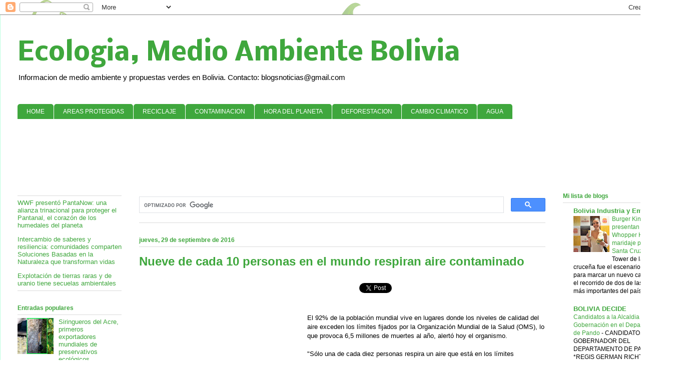

--- FILE ---
content_type: text/html; charset=UTF-8
request_url: https://blogverdebolivia.blogspot.com/2016/09/nueve-de-cada-10-personas-en-el-mundo.html
body_size: 22585
content:
<!DOCTYPE html>
<html class='v2' dir='ltr' xmlns='http://www.w3.org/1999/xhtml' xmlns:b='http://www.google.com/2005/gml/b' xmlns:data='http://www.google.com/2005/gml/data' xmlns:expr='http://www.google.com/2005/gml/expr'>
<head>
<link href='https://www.blogger.com/static/v1/widgets/335934321-css_bundle_v2.css' rel='stylesheet' type='text/css'/>
<script async='async' crossorigin='anonymous' src='https://pagead2.googlesyndication.com/pagead/js/adsbygoogle.js?client=ca-pub-9705739313934510'></script>
<meta content='width=1100' name='viewport'/>
<meta content='text/html; charset=UTF-8' http-equiv='Content-Type'/>
<meta content='blogger' name='generator'/>
<link href='https://blogverdebolivia.blogspot.com/favicon.ico' rel='icon' type='image/x-icon'/>
<link href='https://blogverdebolivia.blogspot.com/2016/09/nueve-de-cada-10-personas-en-el-mundo.html' rel='canonical'/>
<link rel="alternate" type="application/atom+xml" title="Ecologia, Medio Ambiente Bolivia - Atom" href="https://blogverdebolivia.blogspot.com/feeds/posts/default" />
<link rel="alternate" type="application/rss+xml" title="Ecologia, Medio Ambiente Bolivia - RSS" href="https://blogverdebolivia.blogspot.com/feeds/posts/default?alt=rss" />
<link rel="service.post" type="application/atom+xml" title="Ecologia, Medio Ambiente Bolivia - Atom" href="https://www.blogger.com/feeds/1188748428567884801/posts/default" />

<link rel="alternate" type="application/atom+xml" title="Ecologia, Medio Ambiente Bolivia - Atom" href="https://blogverdebolivia.blogspot.com/feeds/595937788025094419/comments/default" />
<!--Can't find substitution for tag [blog.ieCssRetrofitLinks]-->
<meta content='https://blogverdebolivia.blogspot.com/2016/09/nueve-de-cada-10-personas-en-el-mundo.html' property='og:url'/>
<meta content='Nueve de cada 10 personas en el mundo respiran aire contaminado' property='og:title'/>
<meta content='Toda la información sobre el medio ambiente en Bolivia, bosques, Fauna, contaminacion, Reforestación' property='og:description'/>
<title>Nueve de cada 10 personas en el mundo respiran aire contaminado | Ecologia, Medio Ambiente Bolivia</title>
<style type='text/css'>@font-face{font-family:'Nobile';font-style:normal;font-weight:700;font-display:swap;src:url(//fonts.gstatic.com/s/nobile/v19/m8JQjflSeaOVl1iO4ojDc5RARGmK3eud.woff2)format('woff2');unicode-range:U+0301,U+0400-045F,U+0490-0491,U+04B0-04B1,U+2116;}@font-face{font-family:'Nobile';font-style:normal;font-weight:700;font-display:swap;src:url(//fonts.gstatic.com/s/nobile/v19/m8JQjflSeaOVl1iO4ojDeZRARGmK3eud.woff2)format('woff2');unicode-range:U+0100-02BA,U+02BD-02C5,U+02C7-02CC,U+02CE-02D7,U+02DD-02FF,U+0304,U+0308,U+0329,U+1D00-1DBF,U+1E00-1E9F,U+1EF2-1EFF,U+2020,U+20A0-20AB,U+20AD-20C0,U+2113,U+2C60-2C7F,U+A720-A7FF;}@font-face{font-family:'Nobile';font-style:normal;font-weight:700;font-display:swap;src:url(//fonts.gstatic.com/s/nobile/v19/m8JQjflSeaOVl1iO4ojDd5RARGmK3Q.woff2)format('woff2');unicode-range:U+0000-00FF,U+0131,U+0152-0153,U+02BB-02BC,U+02C6,U+02DA,U+02DC,U+0304,U+0308,U+0329,U+2000-206F,U+20AC,U+2122,U+2191,U+2193,U+2212,U+2215,U+FEFF,U+FFFD;}</style>
<style id='page-skin-1' type='text/css'><!--
/*
-----------------------------------------------
Blogger Template Style
Name:     Ethereal
Designer: Jason Morrow
URL:      jasonmorrow.etsy.com
----------------------------------------------- */
/* Variable definitions
====================
<Variable name="keycolor" description="Main Color" type="color" default="#000000"/>
<Group description="Body Text" selector="body">
<Variable name="body.font" description="Font" type="font"
default="normal normal 13px Arial, Tahoma, Helvetica, FreeSans, sans-serif"/>
<Variable name="body.text.color" description="Text Color" type="color" default="#666666"/>
</Group>
<Group description="Background" selector=".body-fauxcolumns-outer">
<Variable name="body.background.color" description="Outer Background" type="color" default="#fb5e53"/>
<Variable name="content.background.color" description="Main Background" type="color" default="#ffffff"/>
<Variable name="body.border.color" description="Border Color" type="color" default="#fb5e53"/>
</Group>
<Group description="Links" selector=".main-inner">
<Variable name="link.color" description="Link Color" type="color" default="#2198a6"/>
<Variable name="link.visited.color" description="Visited Color" type="color" default="#4d469c"/>
<Variable name="link.hover.color" description="Hover Color" type="color" default="#3fa73d"/>
</Group>
<Group description="Blog Title" selector=".header h1">
<Variable name="header.font" description="Font" type="font"
default="normal normal 60px Times, 'Times New Roman', FreeSerif, serif"/>
<Variable name="header.text.color" description="Text Color" type="color" default="#ff8b8b"/>
</Group>
<Group description="Blog Description" selector=".header .description">
<Variable name="description.text.color" description="Description Color" type="color"
default="#666666"/>
</Group>
<Group description="Tabs Text" selector=".tabs-inner .widget li a">
<Variable name="tabs.font" description="Font" type="font"
default="normal normal 12px Arial, Tahoma, Helvetica, FreeSans, sans-serif"/>
<Variable name="tabs.selected.text.color" description="Selected Color" type="color" default="#ffffff"/>
<Variable name="tabs.text.color" description="Text Color" type="color" default="#000000"/>
</Group>
<Group description="Tabs Background" selector=".tabs-outer .PageList">
<Variable name="tabs.selected.background.color" description="Selected Color" type="color" default="#ffa183"/>
<Variable name="tabs.background.color" description="Background Color" type="color" default="#ffdfc7"/>
<Variable name="tabs.border.bevel.color" description="Bevel Color" type="color" default="#fb5e53"/>
</Group>
<Group description="Post Title" selector="h3.post-title, h4, h3.post-title a">
<Variable name="post.title.font" description="Font" type="font"
default="normal normal 24px Times, Times New Roman, serif"/>
<Variable name="post.title.text.color" description="Text Color" type="color" default="#2198a6"/>
</Group>
<Group description="Gadget Title" selector="h2">
<Variable name="widget.title.font" description="Title Font" type="font"
default="normal bold 12px Arial, Tahoma, Helvetica, FreeSans, sans-serif"/>
<Variable name="widget.title.text.color" description="Text Color" type="color" default="#000000"/>
<Variable name="widget.title.border.bevel.color" description="Bevel Color" type="color" default="#dbdbdb"/>
</Group>
<Group description="Accents" selector=".main-inner .widget">
<Variable name="widget.alternate.text.color" description="Alternate Color" type="color" default="#cccccc"/>
<Variable name="widget.border.bevel.color" description="Bevel Color" type="color" default="#dbdbdb"/>
</Group>
<Variable name="body.background" description="Body Background" type="background"
color="#3fa73d" default="$(color) none repeat-x scroll top left"/>
<Variable name="body.background.gradient" description="Body Gradient Cap" type="url"
default="none"/>
<Variable name="body.background.imageBorder" description="Body Image Border" type="url"
default="none"/>
<Variable name="body.background.imageBorder.position.left" description="Body Image Border Left" type="length"
default="0"/>
<Variable name="body.background.imageBorder.position.right" description="Body Image Border Right" type="length"
default="0"/>
<Variable name="header.background.gradient" description="Header Background Gradient" type="url" default="none"/>
<Variable name="content.background.gradient" description="Content Gradient" type="url" default="none"/>
<Variable name="link.decoration" description="Link Decoration" type="string" default="none"/>
<Variable name="link.visited.decoration" description="Link Visited Decoration" type="string" default="none"/>
<Variable name="link.hover.decoration" description="Link Hover Decoration" type="string" default="underline"/>
<Variable name="widget.padding.top" description="Widget Padding Top" type="length" default="15px"/>
<Variable name="date.space" description="Date Space" type="length" default="15px"/>
<Variable name="post.first.padding.top" description="First Post Padding Top" type="length" default="0"/>
<Variable name="mobile.background.overlay" description="Mobile Background Overlay" type="string" default=""/>
<Variable name="mobile.background.size" description="Mobile Background Size" type="string" default="auto"/>
<Variable name="startSide" description="Side where text starts in blog language" type="automatic" default="left"/>
<Variable name="endSide" description="Side where text ends in blog language" type="automatic" default="right"/>
*/
/* Content
----------------------------------------------- */
body, .body-fauxcolumn-outer {
font: normal normal 13px Arial, Tahoma, Helvetica, FreeSans, sans-serif;
color: #000000;
background: #ffffff url(//themes.googleusercontent.com/image?id=0BwVBOzw_-hbMOTQ0MmZlNGItZWJhMy00ZWEwLTkxYTktMmVjMjgxNzBkODhi) no-repeat scroll top center /* Credit: dfli (http://www.istockphoto.com/googleimages.php?id=8555134&platform=blogger) */;
}
html body .content-outer {
min-width: 0;
max-width: 100%;
width: 100%;
}
a:link {
text-decoration: none;
color: #3fa73d;
}
a:visited {
text-decoration: none;
color: #ee4723;
}
a:hover {
text-decoration: underline;
color: #40c63e;
}
.main-inner {
padding-top: 15px;
}
.body-fauxcolumn-outer {
background: transparent none repeat-x scroll top center;
}
.content-fauxcolumns .fauxcolumn-inner {
background: #ffffff url(//www.blogblog.com/1kt/ethereal/white-fade.png) repeat-x scroll top left;
border-left: 1px solid #bbffde;
border-right: 1px solid #bbffde;
}
/* Flexible Background
----------------------------------------------- */
.content-fauxcolumn-outer .fauxborder-left {
width: 100%;
padding-left: 0;
margin-left: -0;
background-color: transparent;
background-image: none;
background-repeat: no-repeat;
background-position: left top;
}
.content-fauxcolumn-outer .fauxborder-right {
margin-right: -0;
width: 0;
background-color: transparent;
background-image: none;
background-repeat: no-repeat;
background-position: right top;
}
/* Columns
----------------------------------------------- */
.content-inner {
padding: 0;
}
/* Header
----------------------------------------------- */
.header-inner {
padding: 27px 0 3px;
}
.header-inner .section {
margin: 0 35px;
}
.Header h1 {
font: normal bold 50px Nobile;
color: #3fa73d;
}
.Header h1 a {
color: #3fa73d;
}
.Header .description {
font-size: 115%;
color: #000000;
}
.header-inner .Header .titlewrapper,
.header-inner .Header .descriptionwrapper {
padding-left: 0;
padding-right: 0;
margin-bottom: 0;
}
/* Tabs
----------------------------------------------- */
.tabs-outer {
position: relative;
background: transparent;
}
.tabs-cap-top, .tabs-cap-bottom {
position: absolute;
width: 100%;
}
.tabs-cap-bottom {
bottom: 0;
}
.tabs-inner {
padding: 0;
}
.tabs-inner .section {
margin: 0 35px;
}
*+html body .tabs-inner .widget li {
padding: 1px;
}
.PageList {
border-bottom: 1px solid #c2fac9;
}
.tabs-inner .widget li.selected a,
.tabs-inner .widget li a:hover {
position: relative;
-moz-border-radius-topleft: 5px;
-moz-border-radius-topright: 5px;
-webkit-border-top-left-radius: 5px;
-webkit-border-top-right-radius: 5px;
-goog-ms-border-top-left-radius: 5px;
-goog-ms-border-top-right-radius: 5px;
border-top-left-radius: 5px;
border-top-right-radius: 5px;
background: #ffffff none ;
color: #000000;
}
.tabs-inner .widget li a {
display: inline-block;
margin: 0;
margin-right: 1px;
padding: .65em 1.5em;
font: normal normal 12px Arial, Tahoma, Helvetica, FreeSans, sans-serif;
color: #ffffff;
background-color: #3fa73d;
-moz-border-radius-topleft: 5px;
-moz-border-radius-topright: 5px;
-webkit-border-top-left-radius: 5px;
-webkit-border-top-right-radius: 5px;
-goog-ms-border-top-left-radius: 5px;
-goog-ms-border-top-right-radius: 5px;
border-top-left-radius: 5px;
border-top-right-radius: 5px;
}
/* Headings
----------------------------------------------- */
h2 {
font: normal bold 12px Verdana, Geneva, sans-serif;
color: #3fa73d;
}
/* Widgets
----------------------------------------------- */
.main-inner .column-left-inner {
padding: 0 0 0 20px;
}
.main-inner .column-left-inner .section {
margin-right: 0;
}
.main-inner .column-right-inner {
padding: 0 20px 0 0;
}
.main-inner .column-right-inner .section {
margin-left: 0;
}
.main-inner .section {
padding: 0;
}
.main-inner .widget {
padding: 0 0 15px;
margin: 20px 0;
border-bottom: 1px solid #dbdbdb;
}
.main-inner .widget h2 {
margin: 0;
padding: .6em 0 .5em;
}
.footer-inner .widget h2 {
padding: 0 0 .4em;
}
.main-inner .widget h2 + div, .footer-inner .widget h2 + div {
padding-top: 15px;
}
.main-inner .widget .widget-content {
margin: 0;
padding: 15px 0 0;
}
.main-inner .widget ul, .main-inner .widget #ArchiveList ul.flat {
margin: -15px -15px -15px;
padding: 0;
list-style: none;
}
.main-inner .sidebar .widget h2 {
border-bottom: 1px solid #dbdbdb;
}
.main-inner .widget #ArchiveList {
margin: -15px 0 0;
}
.main-inner .widget ul li, .main-inner .widget #ArchiveList ul.flat li {
padding: .5em 15px;
text-indent: 0;
}
.main-inner .widget #ArchiveList ul li {
padding-top: .25em;
padding-bottom: .25em;
}
.main-inner .widget ul li:first-child, .main-inner .widget #ArchiveList ul.flat li:first-child {
border-top: none;
}
.main-inner .widget ul li:last-child, .main-inner .widget #ArchiveList ul.flat li:last-child {
border-bottom: none;
}
.main-inner .widget .post-body ul {
padding: 0 2.5em;
margin: .5em 0;
list-style: disc;
}
.main-inner .widget .post-body ul li {
padding: 0.25em 0;
margin-bottom: .25em;
color: #000000;
border: none;
}
.footer-inner .widget ul {
padding: 0;
list-style: none;
}
.widget .zippy {
color: #676767;
}
/* Posts
----------------------------------------------- */
.main.section {
margin: 0 20px;
}
body .main-inner .Blog {
padding: 0;
background-color: transparent;
border: none;
}
.main-inner .widget h2.date-header {
border-bottom: 1px solid #dbdbdb;
}
.date-outer {
position: relative;
margin: 15px 0 20px;
}
.date-outer:first-child {
margin-top: 0;
}
.date-posts {
clear: both;
}
.post-outer, .inline-ad {
border-bottom: 1px solid #dbdbdb;
padding: 30px 0;
}
.post-outer {
padding-bottom: 10px;
}
.post-outer:first-child {
padding-top: 0;
border-top: none;
}
.post-outer:last-child, .inline-ad:last-child {
border-bottom: none;
}
.post-body img {
padding: 8px;
}
h3.post-title, h4 {
font: normal bold 24px Arial, Tahoma, Helvetica, FreeSans, sans-serif;
color: #3fa73d;
}
h3.post-title a {
font: normal bold 24px Arial, Tahoma, Helvetica, FreeSans, sans-serif;
color: #3fa73d;
text-decoration: none;
}
h3.post-title a:hover {
color: #40c63e;
text-decoration: underline;
}
.post-header {
margin: 0 0 1.5em;
}
.post-body {
line-height: 1.4;
}
.post-footer {
margin: 1.5em 0 0;
}
#blog-pager {
padding: 15px;
}
.blog-feeds, .post-feeds {
margin: 1em 0;
text-align: center;
}
.post-outer .comments {
margin-top: 2em;
}
/* Comments
----------------------------------------------- */
.comments .comments-content .icon.blog-author {
background-repeat: no-repeat;
background-image: url([data-uri]);
}
.comments .comments-content .loadmore a {
background: #ffffff url(//www.blogblog.com/1kt/ethereal/white-fade.png) repeat-x scroll top left;
}
.comments .comments-content .loadmore a {
border-top: 1px solid #dbdbdb;
border-bottom: 1px solid #dbdbdb;
}
.comments .comment-thread.inline-thread {
background: #ffffff url(//www.blogblog.com/1kt/ethereal/white-fade.png) repeat-x scroll top left;
}
.comments .continue {
border-top: 2px solid #dbdbdb;
}
/* Footer
----------------------------------------------- */
.footer-inner {
padding: 30px 0;
overflow: hidden;
}
/* Mobile
----------------------------------------------- */
body.mobile  {
background-size: auto
}
.mobile .body-fauxcolumn-outer {
background: ;
}
.mobile .content-fauxcolumns .fauxcolumn-inner {
opacity: 0.75;
}
.mobile .content-fauxcolumn-outer .fauxborder-right {
margin-right: 0;
}
.mobile-link-button {
background-color: #ffffff;
}
.mobile-link-button a:link, .mobile-link-button a:visited {
color: #000000;
}
.mobile-index-contents {
color: #444444;
}
.mobile .body-fauxcolumn-outer {
background-size: 100% auto;
}
.mobile .mobile-date-outer {
border-bottom: transparent;
}
.mobile .PageList {
border-bottom: none;
}
.mobile .tabs-inner .section {
margin: 0;
}
.mobile .tabs-inner .PageList .widget-content {
background: #ffffff none;
color: #000000;
}
.mobile .tabs-inner .PageList .widget-content .pagelist-arrow {
border-left: 1px solid #000000;
}
.mobile .footer-inner {
overflow: visible;
}
body.mobile .AdSense {
margin: 0 -10px;
}

--></style>
<style id='template-skin-1' type='text/css'><!--
body {
min-width: 1383px;
}
.content-outer, .content-fauxcolumn-outer, .region-inner {
min-width: 1383px;
max-width: 1383px;
_width: 1383px;
}
.main-inner .columns {
padding-left: 243px;
padding-right: 258px;
}
.main-inner .fauxcolumn-center-outer {
left: 243px;
right: 258px;
/* IE6 does not respect left and right together */
_width: expression(this.parentNode.offsetWidth -
parseInt("243px") -
parseInt("258px") + 'px');
}
.main-inner .fauxcolumn-left-outer {
width: 243px;
}
.main-inner .fauxcolumn-right-outer {
width: 258px;
}
.main-inner .column-left-outer {
width: 243px;
right: 100%;
margin-left: -243px;
}
.main-inner .column-right-outer {
width: 258px;
margin-right: -258px;
}
#layout {
min-width: 0;
}
#layout .content-outer {
min-width: 0;
width: 800px;
}
#layout .region-inner {
min-width: 0;
width: auto;
}
--></style>
<!-- ETIQUETAS META TWITTER -->
<!--INICIA TAGS PARA TWITTER, VER: https://dev.twitter.com/cards/types/summary -->
<meta content='summary_large_image' name='twitter:card'/>
<meta content='@blogsnoticias' name='twitter:site'/>
<meta content='@blogsnoticias' name='twitter:creator'/>
<!-- SI ES EL INDEX (PAGINA PRINCIPAL) -->
<meta content='https://blogverdebolivia.blogspot.com/2016/09/nueve-de-cada-10-personas-en-el-mundo.html' name='og:url'/>
<meta content='Nueve de cada 10 personas en el mundo respiran aire contaminado' name='og:title'/>
<meta content='' name='og:image'/>
<!-- SI EL POST CONTIENE DESCRIPCION (SEARCH DESCRIPTION) -->
<meta content='Mira el post completo. Si te gusta no olvides en darle RT, +1 y compartirlo :D' name='og:description'/>
<!--FIN DE TAGS PARA TWITTER-->
<link href='https://www.blogger.com/dyn-css/authorization.css?targetBlogID=1188748428567884801&amp;zx=a2479672-2696-4a8a-876a-2d2ebc45c2bf' media='none' onload='if(media!=&#39;all&#39;)media=&#39;all&#39;' rel='stylesheet'/><noscript><link href='https://www.blogger.com/dyn-css/authorization.css?targetBlogID=1188748428567884801&amp;zx=a2479672-2696-4a8a-876a-2d2ebc45c2bf' rel='stylesheet'/></noscript>
<meta name='google-adsense-platform-account' content='ca-host-pub-1556223355139109'/>
<meta name='google-adsense-platform-domain' content='blogspot.com'/>

<!-- data-ad-client=ca-pub-9705739313934510 -->

</head>
<body class='loading'>
<div class='navbar section' id='navbar'><div class='widget Navbar' data-version='1' id='Navbar1'><script type="text/javascript">
    function setAttributeOnload(object, attribute, val) {
      if(window.addEventListener) {
        window.addEventListener('load',
          function(){ object[attribute] = val; }, false);
      } else {
        window.attachEvent('onload', function(){ object[attribute] = val; });
      }
    }
  </script>
<div id="navbar-iframe-container"></div>
<script type="text/javascript" src="https://apis.google.com/js/platform.js"></script>
<script type="text/javascript">
      gapi.load("gapi.iframes:gapi.iframes.style.bubble", function() {
        if (gapi.iframes && gapi.iframes.getContext) {
          gapi.iframes.getContext().openChild({
              url: 'https://www.blogger.com/navbar/1188748428567884801?po\x3d595937788025094419\x26origin\x3dhttps://blogverdebolivia.blogspot.com',
              where: document.getElementById("navbar-iframe-container"),
              id: "navbar-iframe"
          });
        }
      });
    </script><script type="text/javascript">
(function() {
var script = document.createElement('script');
script.type = 'text/javascript';
script.src = '//pagead2.googlesyndication.com/pagead/js/google_top_exp.js';
var head = document.getElementsByTagName('head')[0];
if (head) {
head.appendChild(script);
}})();
</script>
</div></div>
<div class='body-fauxcolumns'>
<div class='fauxcolumn-outer body-fauxcolumn-outer'>
<div class='cap-top'>
<div class='cap-left'></div>
<div class='cap-right'></div>
</div>
<div class='fauxborder-left'>
<div class='fauxborder-right'></div>
<div class='fauxcolumn-inner'>
</div>
</div>
<div class='cap-bottom'>
<div class='cap-left'></div>
<div class='cap-right'></div>
</div>
</div>
</div>
<div class='content'>
<div class='content-fauxcolumns'>
<div class='fauxcolumn-outer content-fauxcolumn-outer'>
<div class='cap-top'>
<div class='cap-left'></div>
<div class='cap-right'></div>
</div>
<div class='fauxborder-left'>
<div class='fauxborder-right'></div>
<div class='fauxcolumn-inner'>
</div>
</div>
<div class='cap-bottom'>
<div class='cap-left'></div>
<div class='cap-right'></div>
</div>
</div>
</div>
<div class='content-outer'>
<div class='content-cap-top cap-top'>
<div class='cap-left'></div>
<div class='cap-right'></div>
</div>
<div class='fauxborder-left content-fauxborder-left'>
<div class='fauxborder-right content-fauxborder-right'></div>
<div class='content-inner'>
<header>
<div class='header-outer'>
<div class='header-cap-top cap-top'>
<div class='cap-left'></div>
<div class='cap-right'></div>
</div>
<div class='fauxborder-left header-fauxborder-left'>
<div class='fauxborder-right header-fauxborder-right'></div>
<div class='region-inner header-inner'>
<div class='header section' id='header'><div class='widget Header' data-version='1' id='Header1'>
<div id='header-inner'>
<div class='titlewrapper'>
<h1 class='title'>
<a href='https://blogverdebolivia.blogspot.com/'>
Ecologia, Medio Ambiente Bolivia
</a>
</h1>
</div>
<div class='descriptionwrapper'>
<p class='description'><span>Informacion de medio ambiente y propuestas verdes en Bolivia.
Contacto: blogsnoticias@gmail.com</span></p>
</div>
</div>
</div></div>
</div>
</div>
<div class='header-cap-bottom cap-bottom'>
<div class='cap-left'></div>
<div class='cap-right'></div>
</div>
</div>
</header>
<div class='tabs-outer'>
<div class='tabs-cap-top cap-top'>
<div class='cap-left'></div>
<div class='cap-right'></div>
</div>
<div class='fauxborder-left tabs-fauxborder-left'>
<div class='fauxborder-right tabs-fauxborder-right'></div>
<div class='region-inner tabs-inner'>
<div class='tabs no-items section' id='crosscol'></div>
<div class='tabs section' id='crosscol-overflow'><div class='widget LinkList' data-version='1' id='LinkList2'>
<div class='widget-content'>
<ul>
<li><a href='http://blogverdebolivia.blogspot.com/'>HOME</a></li>
<li><a href='http://blogverdebolivia.blogspot.com/search/label/AREAS%20PROTEGIDAS'>AREAS PROTEGIDAS</a></li>
<li><a href='http://blogverdebolivia.blogspot.com/search/label/RECICLAJE'>RECICLAJE</a></li>
<li><a href='http://blogverdebolivia.blogspot.com/search/label/CONTAMINACION'>CONTAMINACION</a></li>
<li><a href='http://blogverdebolivia.blogspot.com/search/label/HORA%20DEL%20PLANETA'>HORA DEL PLANETA</a></li>
<li><a href='http://blogverdebolivia.blogspot.com/search/label/DEFORESTACION'>DEFORESTACION</a></li>
<li><a href='http://infocambioclimatico.blogspot.com/'>CAMBIO CLIMATICO</a></li>
<li><a href='http://blogverdebolivia.blogspot.com/search/label/AGUA'>AGUA</a></li>
</ul>
<div class='clear'></div>
</div>
</div><div class='widget HTML' data-version='1' id='HTML6'>
<div class='widget-content'>
<div style="text-align: center;">
<script async src="//pagead2.googlesyndication.com/pagead/js/adsbygoogle.js"></script>
<!-- blog verde banner arriba -->
<ins class="adsbygoogle"
     style="display:inline-block;width:728px;height:90px"
     data-ad-client="ca-pub-9705739313934510"
     data-ad-slot="1490981986"></ins>
<script>
(adsbygoogle = window.adsbygoogle || []).push({});
</script>

</div>
</div>
<div class='clear'></div>
</div></div>
</div>
</div>
<div class='tabs-cap-bottom cap-bottom'>
<div class='cap-left'></div>
<div class='cap-right'></div>
</div>
</div>
<div class='main-outer'>
<div class='main-cap-top cap-top'>
<div class='cap-left'></div>
<div class='cap-right'></div>
</div>
<div class='fauxborder-left main-fauxborder-left'>
<div class='fauxborder-right main-fauxborder-right'></div>
<div class='region-inner main-inner'>
<div class='columns fauxcolumns'>
<div class='fauxcolumn-outer fauxcolumn-center-outer'>
<div class='cap-top'>
<div class='cap-left'></div>
<div class='cap-right'></div>
</div>
<div class='fauxborder-left'>
<div class='fauxborder-right'></div>
<div class='fauxcolumn-inner'>
</div>
</div>
<div class='cap-bottom'>
<div class='cap-left'></div>
<div class='cap-right'></div>
</div>
</div>
<div class='fauxcolumn-outer fauxcolumn-left-outer'>
<div class='cap-top'>
<div class='cap-left'></div>
<div class='cap-right'></div>
</div>
<div class='fauxborder-left'>
<div class='fauxborder-right'></div>
<div class='fauxcolumn-inner'>
</div>
</div>
<div class='cap-bottom'>
<div class='cap-left'></div>
<div class='cap-right'></div>
</div>
</div>
<div class='fauxcolumn-outer fauxcolumn-right-outer'>
<div class='cap-top'>
<div class='cap-left'></div>
<div class='cap-right'></div>
</div>
<div class='fauxborder-left'>
<div class='fauxborder-right'></div>
<div class='fauxcolumn-inner'>
</div>
</div>
<div class='cap-bottom'>
<div class='cap-left'></div>
<div class='cap-right'></div>
</div>
</div>
<!-- corrects IE6 width calculation -->
<div class='columns-inner'>
<div class='column-center-outer'>
<div class='column-center-inner'>
<div class='main section' id='main'><div class='widget HTML' data-version='1' id='HTML2'>
<div class='widget-content'>
<script async="async" src="https://cse.google.com/cse.js?cx=partner-pub-9705739313934510:3375442787" ></script><div class="gcse-searchbox-only"></div>
</div>
<div class='clear'></div>
</div><div class='widget Blog' data-version='1' id='Blog1'>
<div class='blog-posts hfeed'>

          <div class="date-outer">
        
<h2 class='date-header'><span>jueves, 29 de septiembre de 2016</span></h2>

          <div class="date-posts">
        
<div class='post-outer'>
<div class='post hentry uncustomized-post-template' itemprop='blogPost' itemscope='itemscope' itemtype='http://schema.org/BlogPosting'>
<meta content='1188748428567884801' itemprop='blogId'/>
<meta content='595937788025094419' itemprop='postId'/>
<a name='595937788025094419'></a>
<h3 class='post-title entry-title' itemprop='name'>
Nueve de cada 10 personas en el mundo respiran aire contaminado
</h3>
<div class='post-header'>
<div class='post-header-line-1'></div>
</div>
<div style='float:left;'>
<script async src="//pagead2.googlesyndication.com/pagead/js/adsbygoogle.js"></script>
<!-- blog verde post grande -->
<ins class="adsbygoogle"
     style="display:inline-block;width:336px;height:280px"
     data-ad-client="ca-pub-9705739313934510"
     data-ad-slot="8290310381"></ins>
<script>
(adsbygoogle = window.adsbygoogle || []).push({});
</script>
</div>
<iframe allowTransparency='true' frameborder='0' scrolling='no' src='http://www.facebook.com/plugins/like.php?href=https://blogverdebolivia.blogspot.com/2016/09/nueve-de-cada-10-personas-en-el-mundo.html&layout=button_count&show_faces=true&width=100&action=like&font=arial&colorscheme=light' style='border:none; overflow:hidden; width:100px; height:30px'></iframe>
<a class='twitter-share-button' data-count='horizontal' data-lang='es' data-text='Nueve de cada 10 personas en el mundo respiran aire contaminado' data-url='https://blogverdebolivia.blogspot.com/2016/09/nueve-de-cada-10-personas-en-el-mundo.html' data-via='blogsnoticias' href='http://twitter.com/share'>Tweet</a><script src="//platform.twitter.com/widgets.js" type="text/javascript"></script>
<div class='post-body entry-content' id='post-body-595937788025094419' itemprop='description articleBody'>
<br />
<br />
El 92% de la población mundial vive en lugares donde los niveles de calidad del aire exceden los límites fijados por la Organización Mundial de la Salud (OMS), lo que provoca 6,5 millones de muertes al año, alertó hoy el organismo.<br />
<br />
"Sólo una de cada diez personas respira un aire que está en los límites establecidos por la OMS. Los otros nueve respiran aire que es nocivo para su salud", afirmó en rueda de prensa María Neira, directora del departamento de Medioambiente y Salud.<br />
<br />
La OMS presentó ayer un informe en el que evalúa la calidad del aire a la que está expuesta la población mundial y cuantifica las enfermedades y muertes derivadas de esta contaminación.<br />
<br />
Los datos son los más detallados jamás publicados por la OMS, que usa cifras procedentes de mediciones por satélite, modelos de transporte aéreo, y de monitores de estaciones terrestres en relación con más de 3.000 ubicaciones en 103 países, tanto rurales como urbanas.<br />
<br />
El informe confirma el dato revelado en estudios anteriores de que 3 millones de muertes al año ocurridas en 2012 -las cifras disponibles más recientes- estuvieron relacionadas con la exposición a la contaminación exterior.<br />
<br />
Regiones<br />
<br />
El informe no hace un ránking de los países más contaminados ni de los que menos, se limita a decir que las regiones donde la calidad del aire es peor son las del Sudeste Asiático, el Mediterráneo oriental y el Pacífico occidental. "No queríamos hacer un ránking para señalar con el dedo este o aquel país, sino mostrar la realidad e incitar a todas las naciones a que reaccionen, a que tomen medidas ante un tema que es muy grave", explicó Neira.<br />
<br />
Entre las principales fuentes de contaminación del aire figuran los modelos ineficaces de transporte, la quema de combustible en los hogares y la quema de desechos, las centrales eléctricas y las actividades industriales.<br />
<br />
Los principales contaminantes son las micropartículas -de un diámetro inferior a 2,5 micrometros-, del sulfato, de los nitratos y del hollín<br />
<br />
Los países con mayor índice de polución<br />
Los países con más muertes relacionadas con la contaminación del aire son Turkmekistán con 108 decesos por cada 100.000 habitantes; Afganistán, con 81 muertes por cada 100.000 habitantes; Egipto con 77; China con 70; e India con 68.<br />
<br />
Por su parte, en Latinoamérica, Chile contabilizó en 2012 13 muertes por 100.000 habitantes, mientras que Honduras registró 32; México y Perú 17; pero Venezuela 27.<br />
<br />
Casi el 90% de las muertes relacionadas con la contaminación del aire se producen en países de ingresos bajos y medianos, y casi dos de cada tres tienen lugar en las regiones del Asia sudoriental y del Pacífico occidental.<br />
<br />
El 94% de las muertes se deben a enfermedades no transmisibles, sobre todo a enfermedades cardiovasculares, accidentes cerebrovasculares, neumopatía obstructiva crónica y el cáncer de pulmón.<br />
<br />
Con respecto a las zonas menos contaminadas, el texto indica que tres<br />
cuartas partes de la población de los países con altos ingresos de las Américas, así como un 20% de la población que vive en naciones de ingresos medios y bajos de la misma región, viven en lugares con la calidad del aire considerada correcta.<br />
<div style='clear: both;'></div>
</div>
<div class='post-footer'>
<div class='post-footer-line post-footer-line-1'>
<span class='post-author vcard'>
Publicado por
<span class='fn' itemprop='author' itemscope='itemscope' itemtype='http://schema.org/Person'>
<span itemprop='name'>industry</span>
</span>
</span>
<span class='post-timestamp'>
en
<meta content='https://blogverdebolivia.blogspot.com/2016/09/nueve-de-cada-10-personas-en-el-mundo.html' itemprop='url'/>
<a class='timestamp-link' href='https://blogverdebolivia.blogspot.com/2016/09/nueve-de-cada-10-personas-en-el-mundo.html' rel='bookmark' title='permanent link'><abbr class='published' itemprop='datePublished' title='2016-09-29T07:16:00-07:00'>7:16</abbr></a>
</span>
<span class='reaction-buttons'>
</span>
<span class='star-ratings'>
</span>
<span class='post-comment-link'>
</span>
<span class='post-backlinks post-comment-link'>
</span>
<span class='post-icons'>
<span class='item-control blog-admin pid-2076705470'>
<a href='https://www.blogger.com/post-edit.g?blogID=1188748428567884801&postID=595937788025094419&from=pencil' title='Editar entrada'>
<img alt='' class='icon-action' height='18' src='https://resources.blogblog.com/img/icon18_edit_allbkg.gif' width='18'/>
</a>
</span>
</span>
<div class='post-share-buttons goog-inline-block'>
</div>
</div>
<div class='post-footer-line post-footer-line-2'>
<span class='post-labels'>
Etiquetas:
<a href='https://blogverdebolivia.blogspot.com/search/label/AIRE' rel='tag'>AIRE</a>,
<a href='https://blogverdebolivia.blogspot.com/search/label/CONTAMINACION' rel='tag'>CONTAMINACION</a>
</span>
</div>
<div class='post-footer-line post-footer-line-3'>
<span class='post-location'>
</span>
</div>
</div>
</div>
<div class='comments' id='comments'>
<a name='comments'></a>
<h4>No hay comentarios:</h4>
<div id='Blog1_comments-block-wrapper'>
<dl class='avatar-comment-indent' id='comments-block'>
</dl>
</div>
<p class='comment-footer'>
<div class='comment-form'>
<a name='comment-form'></a>
<h4 id='comment-post-message'>Publicar un comentario</h4>
<p>
</p>
<a href='https://www.blogger.com/comment/frame/1188748428567884801?po=595937788025094419&hl=es&saa=85391&origin=https://blogverdebolivia.blogspot.com' id='comment-editor-src'></a>
<iframe allowtransparency='true' class='blogger-iframe-colorize blogger-comment-from-post' frameborder='0' height='410px' id='comment-editor' name='comment-editor' src='' width='100%'></iframe>
<script src='https://www.blogger.com/static/v1/jsbin/2830521187-comment_from_post_iframe.js' type='text/javascript'></script>
<script type='text/javascript'>
      BLOG_CMT_createIframe('https://www.blogger.com/rpc_relay.html');
    </script>
</div>
</p>
</div>
</div>

        </div></div>
      
</div>
<div class='blog-pager' id='blog-pager'>
<span id='blog-pager-newer-link'>
<a class='blog-pager-newer-link' href='https://blogverdebolivia.blogspot.com/2016/10/20-mil-flamencos-habitan-en-lagos-uru.html' id='Blog1_blog-pager-newer-link' title='Entrada más reciente'>Entrada más reciente</a>
</span>
<span id='blog-pager-older-link'>
<a class='blog-pager-older-link' href='https://blogverdebolivia.blogspot.com/2016/09/incendio-cerca-de-viru-viru-moviliza.html' id='Blog1_blog-pager-older-link' title='Entrada antigua'>Entrada antigua</a>
</span>
<a class='home-link' href='https://blogverdebolivia.blogspot.com/'>Inicio</a>
</div>
<div class='clear'></div>
<div class='post-feeds'>
<div class='feed-links'>
Suscribirse a:
<a class='feed-link' href='https://blogverdebolivia.blogspot.com/feeds/595937788025094419/comments/default' target='_blank' type='application/atom+xml'>Enviar comentarios (Atom)</a>
</div>
</div>
</div>
</div>
</div>
</div>
<div class='column-left-outer'>
<div class='column-left-inner'>
<aside>
<div class='sidebar section' id='sidebar-left-1'><div class='widget Feed' data-version='1' id='Feed5'>
<h2>
</h2>
<div class='widget-content' id='Feed5_feedItemListDisplay'>
<span style='filter: alpha(25); opacity: 0.25;'>
<a href='http://blogverdebolivia.blogspot.com/feeds/posts/default'>Cargando...</a>
</span>
</div>
<div class='clear'></div>
</div><div class='widget PopularPosts' data-version='1' id='PopularPosts1'>
<h2>Entradas populares</h2>
<div class='widget-content popular-posts'>
<ul>
<li>
<div class='item-content'>
<div class='item-thumbnail'>
<a href='https://blogverdebolivia.blogspot.com/2014/09/siringueros-del-acre-primeros.html' target='_blank'>
<img alt='' border='0' src='https://blogger.googleusercontent.com/img/b/R29vZ2xl/AVvXsEixkQt7UbpjMqaQLRh4jYJVlECc-KFreeb7dt3lj5HIM1rM1Sg9PUOaBcQj0c1c0T-XLGLf8O3HxCzaq_ffkFYcaQYNSi4L1_gt56uwgteVm2fFsHdv0NaxDMyPcDCqnedPPB5hDwPRg4c/w72-h72-p-k-no-nu/Siringueros+del+Acre,+primeros+exportadores+mundiales+de+preservativos+ecol%C3%B3gicos.jpg'/>
</a>
</div>
<div class='item-title'><a href='https://blogverdebolivia.blogspot.com/2014/09/siringueros-del-acre-primeros.html'>Siringueros del Acre, primeros exportadores mundiales de preservativos ecológicos</a></div>
<div class='item-snippet'>Los productores de caucho (siringueros), en el Estado del Acre, son los primeros productores mundiales de preservativos ecológicos a través ...</div>
</div>
<div style='clear: both;'></div>
</li>
<li>
<div class='item-content'>
<div class='item-thumbnail'>
<a href='https://blogverdebolivia.blogspot.com/2017/02/diversidad-y-riqueza-en-los-pisos.html' target='_blank'>
<img alt='' border='0' src='https://blogger.googleusercontent.com/img/b/R29vZ2xl/AVvXsEg5aM8UQw-N2VcbKTCAUPPqSOyQiWkmjl19ZQhu4bTuB7o2B7u8RWpY6GjEVGDrw7J-G60ReXD4SVSd20Pjpva2KL6xoIAz_sOcQJJ0l7m3iCVfwI0fp7LUn5yWBzDdXZGw2mCiq-lvwdY/w72-h72-p-k-no-nu/Diversidad+y+riqueza+en+los+pisos+ecol%25C3%25B3gicos+de+La+Paz.jpg'/>
</a>
</div>
<div class='item-title'><a href='https://blogverdebolivia.blogspot.com/2017/02/diversidad-y-riqueza-en-los-pisos.html'>Diversidad y riqueza en los pisos ecológicos de La Paz</a></div>
<div class='item-snippet'> En el departamento de La Paz se estima que existen alrededor de 6.000 especies de plantas y frutos en los variados pisos ecológicos de sus ...</div>
</div>
<div style='clear: both;'></div>
</li>
<li>
<div class='item-content'>
<div class='item-title'><a href='https://blogverdebolivia.blogspot.com/2012/08/en-oruro-tres-especies-de-animales.html'>En Oruro: Tres especies de animales corren el riesgo de extinguirse</a></div>
<div class='item-snippet'>Oruro tiene tres especies de animales en proceso acelerado de extinción, como el quirquincho, el símbolo de los orureños, la parihuana o fla...</div>
</div>
<div style='clear: both;'></div>
</li>
<li>
<div class='item-content'>
<div class='item-thumbnail'>
<a href='https://blogverdebolivia.blogspot.com/2013/01/cipres.html' target='_blank'>
<img alt='' border='0' src='https://blogger.googleusercontent.com/img/b/R29vZ2xl/AVvXsEj-1PaAgXX0nEjldHt16-I1W6bg-m6Doz41G-4MaJS2doxlxT8E8B98YaZioMJIHyc3hx2QTXwUIjotcmwaSnDdrB4hPzL2sa66-h25DmZc4lTreTe6vLIflorGWhiYmQTL1CSBETKb8rs/w72-h72-p-k-no-nu/Cipr%25C3%25A9s.jpg'/>
</a>
</div>
<div class='item-title'><a href='https://blogverdebolivia.blogspot.com/2013/01/cipres.html'>Ciprés</a></div>
<div class='item-snippet'> ANTECEDENTES HISTÓRICOS   Es un árbol conífero de la familia de las cupresáceas atropado, crece de 24 a 25 metros de altura, de ramas ergui...</div>
</div>
<div style='clear: both;'></div>
</li>
</ul>
<div class='clear'></div>
</div>
</div><div class='widget Label' data-version='1' id='Label1'>
<h2>Labels</h2>
<div class='widget-content list-label-widget-content'>
<ul>
<li>
<a dir='ltr' href='https://blogverdebolivia.blogspot.com/search/label/ABT%3A%20Autoridad%20de%20Fiscalizaci%C3%B3n%20y%20Control%20Social%20de%20Bosques%20y%20Tierras'>ABT: Autoridad de Fiscalización y Control Social de Bosques y Tierras</a>
<span dir='ltr'>(85)</span>
</li>
<li>
<a dir='ltr' href='https://blogverdebolivia.blogspot.com/search/label/AGUA'>AGUA</a>
<span dir='ltr'>(272)</span>
</li>
<li>
<a dir='ltr' href='https://blogverdebolivia.blogspot.com/search/label/AHORRO%20DE%20ENERGIA'>AHORRO DE ENERGIA</a>
<span dir='ltr'>(4)</span>
</li>
<li>
<a dir='ltr' href='https://blogverdebolivia.blogspot.com/search/label/AIRE'>AIRE</a>
<span dir='ltr'>(28)</span>
</li>
<li>
<a dir='ltr' href='https://blogverdebolivia.blogspot.com/search/label/ALIMENTOS'>ALIMENTOS</a>
<span dir='ltr'>(1)</span>
</li>
<li>
<a dir='ltr' href='https://blogverdebolivia.blogspot.com/search/label/Amazon%C3%ADa'>Amazonía</a>
<span dir='ltr'>(63)</span>
</li>
<li>
<a dir='ltr' href='https://blogverdebolivia.blogspot.com/search/label/ANIMALES%20EN%20PELIGRO'>ANIMALES EN PELIGRO</a>
<span dir='ltr'>(275)</span>
</li>
<li>
<a dir='ltr' href='https://blogverdebolivia.blogspot.com/search/label/ARBOLES'>ARBOLES</a>
<span dir='ltr'>(180)</span>
</li>
<li>
<a dir='ltr' href='https://blogverdebolivia.blogspot.com/search/label/AREAS%20PROTEGIDAS'>AREAS PROTEGIDAS</a>
<span dir='ltr'>(85)</span>
</li>
<li>
<a dir='ltr' href='https://blogverdebolivia.blogspot.com/search/label/aves'>aves</a>
<span dir='ltr'>(23)</span>
</li>
<li>
<a dir='ltr' href='https://blogverdebolivia.blogspot.com/search/label/BASURA'>BASURA</a>
<span dir='ltr'>(49)</span>
</li>
<li>
<a dir='ltr' href='https://blogverdebolivia.blogspot.com/search/label/BENI'>BENI</a>
<span dir='ltr'>(40)</span>
</li>
<li>
<a dir='ltr' href='https://blogverdebolivia.blogspot.com/search/label/BIODIVERSIDAD'>BIODIVERSIDAD</a>
<span dir='ltr'>(32)</span>
</li>
<li>
<a dir='ltr' href='https://blogverdebolivia.blogspot.com/search/label/BIOINSUMOS'>BIOINSUMOS</a>
<span dir='ltr'>(9)</span>
</li>
<li>
<a dir='ltr' href='https://blogverdebolivia.blogspot.com/search/label/Bonos%20de%20Carb%C3%B3n'>Bonos de Carbón</a>
<span dir='ltr'>(1)</span>
</li>
<li>
<a dir='ltr' href='https://blogverdebolivia.blogspot.com/search/label/BOSQUES'>BOSQUES</a>
<span dir='ltr'>(111)</span>
</li>
<li>
<a dir='ltr' href='https://blogverdebolivia.blogspot.com/search/label/CAF'>CAF</a>
<span dir='ltr'>(3)</span>
</li>
<li>
<a dir='ltr' href='https://blogverdebolivia.blogspot.com/search/label/CAINCO'>CAINCO</a>
<span dir='ltr'>(1)</span>
</li>
<li>
<a dir='ltr' href='https://blogverdebolivia.blogspot.com/search/label/CALENTAMIENTO%20GLOBAL'>CALENTAMIENTO GLOBAL</a>
<span dir='ltr'>(60)</span>
</li>
<li>
<a dir='ltr' href='https://blogverdebolivia.blogspot.com/search/label/CAMBIO%20CLIMATICO'>CAMBIO CLIMATICO</a>
<span dir='ltr'>(748)</span>
</li>
<li>
<a dir='ltr' href='https://blogverdebolivia.blogspot.com/search/label/CAMPA%C3%91AS'>CAMPAÑAS</a>
<span dir='ltr'>(8)</span>
</li>
<li>
<a dir='ltr' href='https://blogverdebolivia.blogspot.com/search/label/CAPA%20DE%20OZONO'>CAPA DE OZONO</a>
<span dir='ltr'>(3)</span>
</li>
<li>
<a dir='ltr' href='https://blogverdebolivia.blogspot.com/search/label/CAZA'>CAZA</a>
<span dir='ltr'>(1)</span>
</li>
<li>
<a dir='ltr' href='https://blogverdebolivia.blogspot.com/search/label/CEDLA'>CEDLA</a>
<span dir='ltr'>(1)</span>
</li>
<li>
<a dir='ltr' href='https://blogverdebolivia.blogspot.com/search/label/CEPA'>CEPA</a>
<span dir='ltr'>(4)</span>
</li>
<li>
<a dir='ltr' href='https://blogverdebolivia.blogspot.com/search/label/CHAQUEOS'>CHAQUEOS</a>
<span dir='ltr'>(41)</span>
</li>
<li>
<a dir='ltr' href='https://blogverdebolivia.blogspot.com/search/label/CHIQUITANIA'>CHIQUITANIA</a>
<span dir='ltr'>(75)</span>
</li>
<li>
<a dir='ltr' href='https://blogverdebolivia.blogspot.com/search/label/CHORE'>CHORE</a>
<span dir='ltr'>(2)</span>
</li>
<li>
<a dir='ltr' href='https://blogverdebolivia.blogspot.com/search/label/CHUQUISACA'>CHUQUISACA</a>
<span dir='ltr'>(12)</span>
</li>
<li>
<a dir='ltr' href='https://blogverdebolivia.blogspot.com/search/label/COCHABAMBA'>COCHABAMBA</a>
<span dir='ltr'>(291)</span>
</li>
<li>
<a dir='ltr' href='https://blogverdebolivia.blogspot.com/search/label/CONCURSOS'>CONCURSOS</a>
<span dir='ltr'>(14)</span>
</li>
<li>
<a dir='ltr' href='https://blogverdebolivia.blogspot.com/search/label/Conferencia%20R%C3%ADo%2B20'>Conferencia Río+20</a>
<span dir='ltr'>(60)</span>
</li>
<li>
<a dir='ltr' href='https://blogverdebolivia.blogspot.com/search/label/CONFERENCIAS'>CONFERENCIAS</a>
<span dir='ltr'>(15)</span>
</li>
<li>
<a dir='ltr' href='https://blogverdebolivia.blogspot.com/search/label/CONTAMINACION'>CONTAMINACION</a>
<span dir='ltr'>(162)</span>
</li>
<li>
<a dir='ltr' href='https://blogverdebolivia.blogspot.com/search/label/CPTS'>CPTS</a>
<span dir='ltr'>(1)</span>
</li>
<li>
<a dir='ltr' href='https://blogverdebolivia.blogspot.com/search/label/CUENCA'>CUENCA</a>
<span dir='ltr'>(4)</span>
</li>
<li>
<a dir='ltr' href='https://blogverdebolivia.blogspot.com/search/label/CUMBRE%20COCHABAMBA'>CUMBRE COCHABAMBA</a>
<span dir='ltr'>(181)</span>
</li>
<li>
<a dir='ltr' href='https://blogverdebolivia.blogspot.com/search/label/CUMBRE%20Copenhague'>CUMBRE Copenhague</a>
<span dir='ltr'>(3)</span>
</li>
<li>
<a dir='ltr' href='https://blogverdebolivia.blogspot.com/search/label/CURSOS'>CURSOS</a>
<span dir='ltr'>(1)</span>
</li>
<li>
<a dir='ltr' href='https://blogverdebolivia.blogspot.com/search/label/DEFORESTACION'>DEFORESTACION</a>
<span dir='ltr'>(120)</span>
</li>
<li>
<a dir='ltr' href='https://blogverdebolivia.blogspot.com/search/label/DERRUMBES'>DERRUMBES</a>
<span dir='ltr'>(5)</span>
</li>
<li>
<a dir='ltr' href='https://blogverdebolivia.blogspot.com/search/label/DESCARGAS'>DESCARGAS</a>
<span dir='ltr'>(1)</span>
</li>
<li>
<a dir='ltr' href='https://blogverdebolivia.blogspot.com/search/label/DESHIELO'>DESHIELO</a>
<span dir='ltr'>(21)</span>
</li>
<li>
<a dir='ltr' href='https://blogverdebolivia.blogspot.com/search/label/DESLIZAMIENTOS'>DESLIZAMIENTOS</a>
<span dir='ltr'>(3)</span>
</li>
<li>
<a dir='ltr' href='https://blogverdebolivia.blogspot.com/search/label/DIA%20DE%20LA%20TIERRA'>DIA DE LA TIERRA</a>
<span dir='ltr'>(36)</span>
</li>
<li>
<a dir='ltr' href='https://blogverdebolivia.blogspot.com/search/label/ECOEFICIENCIA'>ECOEFICIENCIA</a>
<span dir='ltr'>(2)</span>
</li>
<li>
<a dir='ltr' href='https://blogverdebolivia.blogspot.com/search/label/ECOLOGIA'>ECOLOGIA</a>
<span dir='ltr'>(57)</span>
</li>
<li>
<a dir='ltr' href='https://blogverdebolivia.blogspot.com/search/label/EFICIENCIA%20ENERGETICA'>EFICIENCIA ENERGETICA</a>
<span dir='ltr'>(1)</span>
</li>
<li>
<a dir='ltr' href='https://blogverdebolivia.blogspot.com/search/label/EL%20ALTO'>EL ALTO</a>
<span dir='ltr'>(7)</span>
</li>
<li>
<a dir='ltr' href='https://blogverdebolivia.blogspot.com/search/label/EL%20NI%C3%91O'>EL NIÑO</a>
<span dir='ltr'>(2)</span>
</li>
<li>
<a dir='ltr' href='https://blogverdebolivia.blogspot.com/search/label/EMPRESAS'>EMPRESAS</a>
<span dir='ltr'>(14)</span>
</li>
<li>
<a dir='ltr' href='https://blogverdebolivia.blogspot.com/search/label/ENERGIA%20LIMPIA'>ENERGIA LIMPIA</a>
<span dir='ltr'>(4)</span>
</li>
<li>
<a dir='ltr' href='https://blogverdebolivia.blogspot.com/search/label/ESTUDIOS'>ESTUDIOS</a>
<span dir='ltr'>(2)</span>
</li>
<li>
<a dir='ltr' href='https://blogverdebolivia.blogspot.com/search/label/FAN%3A%20Fundaci%C3%B3n%20Amigos%20de%20la%20Naturaleza'>FAN: Fundación Amigos de la Naturaleza</a>
<span dir='ltr'>(1)</span>
</li>
<li>
<a dir='ltr' href='https://blogverdebolivia.blogspot.com/search/label/FERIAS'>FERIAS</a>
<span dir='ltr'>(12)</span>
</li>
<li>
<a dir='ltr' href='https://blogverdebolivia.blogspot.com/search/label/FOBOMADE'>FOBOMADE</a>
<span dir='ltr'>(2)</span>
</li>
<li>
<a dir='ltr' href='https://blogverdebolivia.blogspot.com/search/label/FUNDACION%20PUMA'>FUNDACION PUMA</a>
<span dir='ltr'>(3)</span>
</li>
<li>
<a dir='ltr' href='https://blogverdebolivia.blogspot.com/search/label/Herbalife'>Herbalife</a>
<span dir='ltr'>(2)</span>
</li>
<li>
<a dir='ltr' href='https://blogverdebolivia.blogspot.com/search/label/HORA%20DEL%20PLANETA'>HORA DEL PLANETA</a>
<span dir='ltr'>(83)</span>
</li>
<li>
<a dir='ltr' href='https://blogverdebolivia.blogspot.com/search/label/Humedales'>Humedales</a>
<span dir='ltr'>(13)</span>
</li>
<li>
<a dir='ltr' href='https://blogverdebolivia.blogspot.com/search/label/INCENDIOS'>INCENDIOS</a>
<span dir='ltr'>(574)</span>
</li>
<li>
<a dir='ltr' href='https://blogverdebolivia.blogspot.com/search/label/INDUSTRIAS'>INDUSTRIAS</a>
<span dir='ltr'>(9)</span>
</li>
<li>
<a dir='ltr' href='https://blogverdebolivia.blogspot.com/search/label/INICIATIVAS'>INICIATIVAS</a>
<span dir='ltr'>(2)</span>
</li>
<li>
<a dir='ltr' href='https://blogverdebolivia.blogspot.com/search/label/INUNDACIONES'>INUNDACIONES</a>
<span dir='ltr'>(77)</span>
</li>
<li>
<a dir='ltr' href='https://blogverdebolivia.blogspot.com/search/label/Isiboro%20S%C3%A9cure'>Isiboro Sécure</a>
<span dir='ltr'>(51)</span>
</li>
<li>
<a dir='ltr' href='https://blogverdebolivia.blogspot.com/search/label/LA%20PAZ'>LA PAZ</a>
<span dir='ltr'>(87)</span>
</li>
<li>
<a dir='ltr' href='https://blogverdebolivia.blogspot.com/search/label/LAGOS'>LAGOS</a>
<span dir='ltr'>(421)</span>
</li>
<li>
<a dir='ltr' href='https://blogverdebolivia.blogspot.com/search/label/Leyes'>Leyes</a>
<span dir='ltr'>(21)</span>
</li>
<li>
<a dir='ltr' href='https://blogverdebolivia.blogspot.com/search/label/Licencia%20Ambiental'>Licencia Ambiental</a>
<span dir='ltr'>(2)</span>
</li>
<li>
<a dir='ltr' href='https://blogverdebolivia.blogspot.com/search/label/LIDEMA'>LIDEMA</a>
<span dir='ltr'>(48)</span>
</li>
<li>
<a dir='ltr' href='https://blogverdebolivia.blogspot.com/search/label/Lluvias'>Lluvias</a>
<span dir='ltr'>(30)</span>
</li>
<li>
<a dir='ltr' href='https://blogverdebolivia.blogspot.com/search/label/Manifiesto%20Ambiental'>Manifiesto Ambiental</a>
<span dir='ltr'>(2)</span>
</li>
<li>
<a dir='ltr' href='https://blogverdebolivia.blogspot.com/search/label/Mataderos'>Mataderos</a>
<span dir='ltr'>(2)</span>
</li>
<li>
<a dir='ltr' href='https://blogverdebolivia.blogspot.com/search/label/Medio%20Ambiente'>Medio Ambiente</a>
<span dir='ltr'>(244)</span>
</li>
<li>
<a dir='ltr' href='https://blogverdebolivia.blogspot.com/search/label/MINERIA'>MINERIA</a>
<span dir='ltr'>(112)</span>
</li>
<li>
<a dir='ltr' href='https://blogverdebolivia.blogspot.com/search/label/Ministerio%20de%20Medio%20Ambiente%20y%20Agua'>Ministerio de Medio Ambiente y Agua</a>
<span dir='ltr'>(15)</span>
</li>
<li>
<a dir='ltr' href='https://blogverdebolivia.blogspot.com/search/label/MULTAS'>MULTAS</a>
<span dir='ltr'>(1)</span>
</li>
<li>
<a dir='ltr' href='https://blogverdebolivia.blogspot.com/search/label/NEVADOS'>NEVADOS</a>
<span dir='ltr'>(9)</span>
</li>
<li>
<a dir='ltr' href='https://blogverdebolivia.blogspot.com/search/label/NOTAS%20DE%20INTERES'>NOTAS DE INTERES</a>
<span dir='ltr'>(737)</span>
</li>
<li>
<a dir='ltr' href='https://blogverdebolivia.blogspot.com/search/label/ONU'>ONU</a>
<span dir='ltr'>(13)</span>
</li>
<li>
<a dir='ltr' href='https://blogverdebolivia.blogspot.com/search/label/ORURO'>ORURO</a>
<span dir='ltr'>(101)</span>
</li>
<li>
<a dir='ltr' href='https://blogverdebolivia.blogspot.com/search/label/PANDO'>PANDO</a>
<span dir='ltr'>(7)</span>
</li>
<li>
<a dir='ltr' href='https://blogverdebolivia.blogspot.com/search/label/PARQUES%20NACIONALES'>PARQUES NACIONALES</a>
<span dir='ltr'>(185)</span>
</li>
<li>
<a dir='ltr' href='https://blogverdebolivia.blogspot.com/search/label/Plasticos'>Plasticos</a>
<span dir='ltr'>(16)</span>
</li>
<li>
<a dir='ltr' href='https://blogverdebolivia.blogspot.com/search/label/PLASTICOS'>PLASTICOS</a>
<span dir='ltr'>(33)</span>
</li>
<li>
<a dir='ltr' href='https://blogverdebolivia.blogspot.com/search/label/POTOSI'>POTOSI</a>
<span dir='ltr'>(12)</span>
</li>
<li>
<a dir='ltr' href='https://blogverdebolivia.blogspot.com/search/label/QUEMAS'>QUEMAS</a>
<span dir='ltr'>(11)</span>
</li>
<li>
<a dir='ltr' href='https://blogverdebolivia.blogspot.com/search/label/RECICLAJE'>RECICLAJE</a>
<span dir='ltr'>(254)</span>
</li>
<li>
<a dir='ltr' href='https://blogverdebolivia.blogspot.com/search/label/RECURSOS%20FORESTALES'>RECURSOS FORESTALES</a>
<span dir='ltr'>(138)</span>
</li>
<li>
<a dir='ltr' href='https://blogverdebolivia.blogspot.com/search/label/RESIDUOS%20SOLIDOS'>RESIDUOS SOLIDOS</a>
<span dir='ltr'>(6)</span>
</li>
<li>
<a dir='ltr' href='https://blogverdebolivia.blogspot.com/search/label/RIOS'>RIOS</a>
<span dir='ltr'>(175)</span>
</li>
<li>
<a dir='ltr' href='https://blogverdebolivia.blogspot.com/search/label/SANTA%20CRUZ'>SANTA CRUZ</a>
<span dir='ltr'>(75)</span>
</li>
<li>
<a dir='ltr' href='https://blogverdebolivia.blogspot.com/search/label/SEMINARIOS'>SEMINARIOS</a>
<span dir='ltr'>(2)</span>
</li>
<li>
<a dir='ltr' href='https://blogverdebolivia.blogspot.com/search/label/Sentencias%20Constitucionales'>Sentencias Constitucionales</a>
<span dir='ltr'>(1)</span>
</li>
<li>
<a dir='ltr' href='https://blogverdebolivia.blogspot.com/search/label/SEQUIA'>SEQUIA</a>
<span dir='ltr'>(10)</span>
</li>
<li>
<a dir='ltr' href='https://blogverdebolivia.blogspot.com/search/label/SERNAP'>SERNAP</a>
<span dir='ltr'>(36)</span>
</li>
<li>
<a dir='ltr' href='https://blogverdebolivia.blogspot.com/search/label/SOBOCE'>SOBOCE</a>
<span dir='ltr'>(1)</span>
</li>
<li>
<a dir='ltr' href='https://blogverdebolivia.blogspot.com/search/label/SUCRE'>SUCRE</a>
<span dir='ltr'>(5)</span>
</li>
<li>
<a dir='ltr' href='https://blogverdebolivia.blogspot.com/search/label/TARIJA'>TARIJA</a>
<span dir='ltr'>(85)</span>
</li>
<li>
<a dir='ltr' href='https://blogverdebolivia.blogspot.com/search/label/TEMPERATURA'>TEMPERATURA</a>
<span dir='ltr'>(4)</span>
</li>
<li>
<a dir='ltr' href='https://blogverdebolivia.blogspot.com/search/label/TIPNIS'>TIPNIS</a>
<span dir='ltr'>(185)</span>
</li>
<li>
<a dir='ltr' href='https://blogverdebolivia.blogspot.com/search/label/TOXICOS'>TOXICOS</a>
<span dir='ltr'>(4)</span>
</li>
<li>
<a dir='ltr' href='https://blogverdebolivia.blogspot.com/search/label/VICEMINISTERIO'>VICEMINISTERIO</a>
<span dir='ltr'>(1)</span>
</li>
<li>
<a dir='ltr' href='https://blogverdebolivia.blogspot.com/search/label/VIDEOS'>VIDEOS</a>
<span dir='ltr'>(302)</span>
</li>
</ul>
<div class='clear'></div>
</div>
</div><div class='widget Stats' data-version='1' id='Stats1'>
<h2>Vistas de página en total</h2>
<div class='widget-content'>
<div id='Stats1_content' style='display: none;'>
<script src='https://www.gstatic.com/charts/loader.js' type='text/javascript'></script>
<span id='Stats1_sparklinespan' style='display:inline-block; width:75px; height:30px'></span>
<span class='counter-wrapper graph-counter-wrapper' id='Stats1_totalCount'>
</span>
<div class='clear'></div>
</div>
</div>
</div></div>
</aside>
</div>
</div>
<div class='column-right-outer'>
<div class='column-right-inner'>
<aside>
<div class='sidebar section' id='sidebar-right-1'><div class='widget BlogList' data-version='1' id='BlogList1'>
<h2 class='title'>Mi lista de blogs</h2>
<div class='widget-content'>
<div class='blog-list-container' id='BlogList1_container'>
<ul id='BlogList1_blogs'>
<li style='display: block;'>
<div class='blog-icon'>
</div>
<div class='blog-content'>
<div class='blog-title'>
<a href='http://industriabolivia.blogspot.com/' target='_blank'>
Bolivia Industria y Empresa</a>
</div>
<div class='item-content'>
<div class='item-thumbnail'>
<a href='http://industriabolivia.blogspot.com/' target='_blank'>
<img alt='' border='0' height='72' src='https://blogger.googleusercontent.com/img/b/R29vZ2xl/AVvXsEjWT83Atbj2S2mr5AicE5wBoW3wnrJIhNp5c9z3K0xMV6WTLANGggwi9iIKvc-0WvvCNDLfhjqfP2s-trUtt1mSFdZ2alDynMSqS92R8ygrtCqCB3cIhUxLc0EXCLvJ2N2-84q4xaGq24qt3UskGSvDsGQR7KVK0D4saZYSEN6KoAyiVHcn291-iGvOje4/s72-c/Maria%20Rene%20Pomacusi.jpg' width='72'/>
</a>
</div>
<span class='item-title'>
<a href='http://industriabolivia.blogspot.com/2026/01/burger-king-y-huari-presentan-el-combo.html' target='_blank'>
Burger King y Huari presentan el Combo Whopper Huari, el maridaje perfecto 
en Santa Cruz
</a>
</span>

                      -
                    
<span class='item-snippet'>


 Green Tower de la capital cruceña fue el escenario elegido para marcar un 
nuevo capítulo en el recorrido de dos de las marcas más importantes del 
país: ...
</span>
</div>
</div>
<div style='clear: both;'></div>
</li>
<li style='display: block;'>
<div class='blog-icon'>
</div>
<div class='blog-content'>
<div class='blog-title'>
<a href='https://boliviadecide.blogspot.com/' target='_blank'>
BOLIVIA DECIDE</a>
</div>
<div class='item-content'>
<span class='item-title'>
<a href='https://boliviadecide.blogspot.com/2026/01/candidatos-la-alcaldia-y-gobernacion-en_20.html' target='_blank'>
Candidatos a la Alcaldia y Gobernación en el Departamento de Pando
</a>
</span>

                      -
                    
<span class='item-snippet'>
 CANDIDATOS A GOBERNADOR DEL DEPARTAMENTO DE PANDO 
   
   1. *REGIS GERMAN RICHTER ALENCAR* (M, 45 años) - UPP
   2. *ANA LUCIA REIS MELENA* (F, 55 años) - ...
</span>
</div>
</div>
<div style='clear: both;'></div>
</li>
<li style='display: block;'>
<div class='blog-icon'>
</div>
<div class='blog-content'>
<div class='blog-title'>
<a href='https://ganaderiabolivia.blogspot.com/' target='_blank'>
Ganaderia en Bolivia</a>
</div>
<div class='item-content'>
<div class='item-thumbnail'>
<a href='https://ganaderiabolivia.blogspot.com/' target='_blank'>
<img alt='' border='0' height='72' src='https://blogger.googleusercontent.com/img/b/R29vZ2xl/[base64]/s72-c/leche.jpg' width='72'/>
</a>
</div>
<span class='item-title'>
<a href='https://ganaderiabolivia.blogspot.com/2025/05/sube-el-precio-de-la-leche-de-bs-690-bs.html' target='_blank'>
Sube el precio de la leche de Bs 6,90 a Bs 9, en tiendas de barrio
</a>
</span>

                      -
                    
<span class='item-snippet'>


 El precio de la leche en tiendas de barrio ha registrado un incremento 
significativo en los últimos días, pasando de 6,90 bolivianos a 9 
bolivianos por ...
</span>
</div>
</div>
<div style='clear: both;'></div>
</li>
<li style='display: block;'>
<div class='blog-icon'>
</div>
<div class='blog-content'>
<div class='blog-title'>
<a href='http://boliviaminera.blogspot.com/' target='_blank'>
Mineria de Bolivia</a>
</div>
<div class='item-content'>
<div class='item-thumbnail'>
<a href='http://boliviaminera.blogspot.com/' target='_blank'>
<img alt='' border='0' height='72' src='https://blogger.googleusercontent.com/img/b/R29vZ2xl/AVvXsEiURqletDMrRVHv_2emxzwTay554k2cliWILxeOEj0M6NCofInK8aC7bTzwzNfcVlRHOPa3V92DovvCfpq0ICsiQUCKI2-3gHvCJp_6v_VcloaAlqSzoHwDxcFSiC5F78xGnPwu0_7xhxG9LAU0Xw7OnlSPdhmHyzo4mKbwl4wunUMqQgv6JbqUeJWz5VpX/s72-c/La%20ESM%20retrasa%20producci%C3%B3n%20de%20acero%20en%20el%20Mut%C3%BAn%20por%20falta%20de%20insumos.jpg' width='72'/>
</a>
</div>
<span class='item-title'>
<a href='http://boliviaminera.blogspot.com/2025/05/la-esm-retrasa-produccion-de-acero-en.html' target='_blank'>
La ESM retrasa producción de acero en el Mutún por falta de insumos
</a>
</span>

                      -
                    
<span class='item-snippet'>


 La planta de acería del complejo siderúrgico del Mutún aún no pudo entrar 
en funcionamiento, debido a demoras en la llegada de insumos que son 
importado...
</span>
</div>
</div>
<div style='clear: both;'></div>
</li>
<li style='display: block;'>
<div class='blog-icon'>
</div>
<div class='blog-content'>
<div class='blog-title'>
<a href='https://mype-pymes-bolivia.blogspot.com/' target='_blank'>
MYPES Y PYMES EN BOLIVIA</a>
</div>
<div class='item-content'>
<div class='item-thumbnail'>
<a href='https://mype-pymes-bolivia.blogspot.com/' target='_blank'>
<img alt='' border='0' height='72' src='https://blogger.googleusercontent.com/img/b/R29vZ2xl/AVvXsEi3sr__83wpd_wZ-Jmna6MxQWF9ojsejFIdC3ueQc7tK_dcjVnVpdRxN1QUKULHo2QFB7EY7_CsjjpY-CRxfL94p_wpOvyD-31bBCBH4I1sSd27WyU5IKaG59X4wKTu3V4TayZg3aGTVaj_P5XgoqBjBJTMoooCBZsRzrF95vl3foVJWHU3yCN4ILOkNt0Z/s72-c/Emprender%20siendo%20joven%20y%20con%20un%20capital%20de%20inicio%20limitado.jpeg' width='72'/>
</a>
</div>
<span class='item-title'>
<a href='https://mype-pymes-bolivia.blogspot.com/2025/04/emprender-siendo-joven-y-con-un-capital.html' target='_blank'>
Emprender siendo joven y con un capital de inicio limitado
</a>
</span>

                      -
                    
<span class='item-snippet'>


 En un contexto en el que muchos jóvenes desean emprender, pero cuentan con 
recursos limitados, existen estrategias y consejos claves para iniciar un 
neg...
</span>
</div>
</div>
<div style='clear: both;'></div>
</li>
<li style='display: block;'>
<div class='blog-icon'>
</div>
<div class='blog-content'>
<div class='blog-title'>
<a href='https://boliviaagua.blogspot.com/' target='_blank'>
Agua en Bolivia</a>
</div>
<div class='item-content'>
<div class='item-thumbnail'>
<a href='https://boliviaagua.blogspot.com/' target='_blank'>
<img alt='' border='0' height='72' src='https://img.youtube.com/vi/FDjlr_LLrR0/default.jpg' width='72'/>
</a>
</div>
<span class='item-title'>
<a href='https://boliviaagua.blogspot.com/2019/11/video-franklin-gutierrez-salio-de-la.html' target='_blank'>
Video Franklin Gutierrez salio de la carcel y funcionarios de Epsas 
denuncian amedrentamientos
</a>
</span>

                      -
                    
<span class='item-snippet'>
</span>
</div>
</div>
<div style='clear: both;'></div>
</li>
<li style='display: block;'>
<div class='blog-icon'>
</div>
<div class='blog-content'>
<div class='blog-title'>
<a href='https://temblor-sismo-terremoto.blogspot.com/' target='_blank'>
Temblores, Terremotos y Sismos</a>
</div>
<div class='item-content'>
<div class='item-thumbnail'>
<a href='https://temblor-sismo-terremoto.blogspot.com/' target='_blank'>
<img alt='' border='0' height='72' src='https://img.youtube.com/vi/QfDf7YUEM1Q/default.jpg' width='72'/>
</a>
</div>
<span class='item-title'>
<a href='https://temblor-sismo-terremoto.blogspot.com/2019/09/video-geologo-advierte-sobre-un-gran.html' target='_blank'>
Video Geologo Advierte sobre un Gran Terremoto el 2022
</a>
</span>

                      -
                    
<span class='item-snippet'>
</span>
</div>
</div>
<div style='clear: both;'></div>
</li>
<li style='display: block;'>
<div class='blog-icon'>
</div>
<div class='blog-content'>
<div class='blog-title'>
<a href='https://provinciasenbolivia.blogspot.com/' target='_blank'>
Provincias de Bolivia</a>
</div>
<div class='item-content'>
<div class='item-thumbnail'>
<a href='https://provinciasenbolivia.blogspot.com/' target='_blank'>
<img alt='' border='0' height='72' src='https://img.youtube.com/vi/tZc8F8GlPTY/default.jpg' width='72'/>
</a>
</div>
<span class='item-title'>
<a href='https://provinciasenbolivia.blogspot.com/2019/07/video-alcalde-de-caranavi-explica-la.html' target='_blank'>
Video Alcalde de Caranavi explica la situación del Municipio en epoca de 
arenavirus
</a>
</span>

                      -
                    
<span class='item-snippet'>
</span>
</div>
</div>
<div style='clear: both;'></div>
</li>
</ul>
<div class='clear'></div>
</div>
</div>
</div><div class='widget HTML' data-version='1' id='HTML3'>
<div class='widget-content'>
<iframe src="//www.facebook.com/plugins/likebox.php?href=http%3A%2F%2Fwww.facebook.com%2FMedioAmbienteyCambioClimatico&amp;width=210&amp;height=258&amp;colorscheme=light&amp;show_faces=true&amp;border_color&amp;stream=false&amp;header=false&amp;appId=117250808285272" scrolling="no" frameborder="0" style="border:none; overflow:hidden; width:210px; height:258px;" allowtransparency="true"></iframe>
</div>
<div class='clear'></div>
</div><div class='widget Image' data-version='1' id='Image1'>
<h2>Contacto</h2>
<div class='widget-content'>
<img alt='Contacto' height='21' id='Image1_img' src='https://blogger.googleusercontent.com/img/b/R29vZ2xl/AVvXsEgzSfFRtW1GN30SA5gwYi2AI9SMLf3c8sdK1k9xTa8Hl35AR543cORkmwHcCG8Qsep91YXxKDsn03G1EQscsmqKZYPhmEpGpJ_uQeipgH-6EehshHS1Ig9qKRzHwEWacGOgSYIghkbnmwg/s240/industriabolivia.png' width='190'/>
<br/>
</div>
<div class='clear'></div>
</div><div class='widget Feed' data-version='1' id='Feed3'>
<h2>
</h2>
<div class='widget-content' id='Feed3_feedItemListDisplay'>
<span style='filter: alpha(25); opacity: 0.25;'>
<a href='http://blogverdebolivia.blogspot.com/feeds/comments/default'>Cargando...</a>
</span>
</div>
<div class='clear'></div>
</div><div class='widget BlogArchive' data-version='1' id='BlogArchive2'>
<h2>Blog Archive</h2>
<div class='widget-content'>
<div id='ArchiveList'>
<div id='BlogArchive2_ArchiveList'>
<ul class='hierarchy'>
<li class='archivedate collapsed'>
<a class='toggle' href='javascript:void(0)'>
<span class='zippy'>

        &#9658;&#160;
      
</span>
</a>
<a class='post-count-link' href='https://blogverdebolivia.blogspot.com/2025/'>
2025
</a>
<span class='post-count' dir='ltr'>(17)</span>
<ul class='hierarchy'>
<li class='archivedate collapsed'>
<a class='toggle' href='javascript:void(0)'>
<span class='zippy'>

        &#9658;&#160;
      
</span>
</a>
<a class='post-count-link' href='https://blogverdebolivia.blogspot.com/2025/07/'>
julio
</a>
<span class='post-count' dir='ltr'>(2)</span>
</li>
</ul>
<ul class='hierarchy'>
<li class='archivedate collapsed'>
<a class='toggle' href='javascript:void(0)'>
<span class='zippy'>

        &#9658;&#160;
      
</span>
</a>
<a class='post-count-link' href='https://blogverdebolivia.blogspot.com/2025/04/'>
abril
</a>
<span class='post-count' dir='ltr'>(1)</span>
</li>
</ul>
<ul class='hierarchy'>
<li class='archivedate collapsed'>
<a class='toggle' href='javascript:void(0)'>
<span class='zippy'>

        &#9658;&#160;
      
</span>
</a>
<a class='post-count-link' href='https://blogverdebolivia.blogspot.com/2025/03/'>
marzo
</a>
<span class='post-count' dir='ltr'>(5)</span>
</li>
</ul>
<ul class='hierarchy'>
<li class='archivedate collapsed'>
<a class='toggle' href='javascript:void(0)'>
<span class='zippy'>

        &#9658;&#160;
      
</span>
</a>
<a class='post-count-link' href='https://blogverdebolivia.blogspot.com/2025/02/'>
febrero
</a>
<span class='post-count' dir='ltr'>(2)</span>
</li>
</ul>
<ul class='hierarchy'>
<li class='archivedate collapsed'>
<a class='toggle' href='javascript:void(0)'>
<span class='zippy'>

        &#9658;&#160;
      
</span>
</a>
<a class='post-count-link' href='https://blogverdebolivia.blogspot.com/2025/01/'>
enero
</a>
<span class='post-count' dir='ltr'>(7)</span>
</li>
</ul>
</li>
</ul>
<ul class='hierarchy'>
<li class='archivedate collapsed'>
<a class='toggle' href='javascript:void(0)'>
<span class='zippy'>

        &#9658;&#160;
      
</span>
</a>
<a class='post-count-link' href='https://blogverdebolivia.blogspot.com/2024/'>
2024
</a>
<span class='post-count' dir='ltr'>(18)</span>
<ul class='hierarchy'>
<li class='archivedate collapsed'>
<a class='toggle' href='javascript:void(0)'>
<span class='zippy'>

        &#9658;&#160;
      
</span>
</a>
<a class='post-count-link' href='https://blogverdebolivia.blogspot.com/2024/12/'>
diciembre
</a>
<span class='post-count' dir='ltr'>(5)</span>
</li>
</ul>
<ul class='hierarchy'>
<li class='archivedate collapsed'>
<a class='toggle' href='javascript:void(0)'>
<span class='zippy'>

        &#9658;&#160;
      
</span>
</a>
<a class='post-count-link' href='https://blogverdebolivia.blogspot.com/2024/11/'>
noviembre
</a>
<span class='post-count' dir='ltr'>(2)</span>
</li>
</ul>
<ul class='hierarchy'>
<li class='archivedate collapsed'>
<a class='toggle' href='javascript:void(0)'>
<span class='zippy'>

        &#9658;&#160;
      
</span>
</a>
<a class='post-count-link' href='https://blogverdebolivia.blogspot.com/2024/10/'>
octubre
</a>
<span class='post-count' dir='ltr'>(7)</span>
</li>
</ul>
<ul class='hierarchy'>
<li class='archivedate collapsed'>
<a class='toggle' href='javascript:void(0)'>
<span class='zippy'>

        &#9658;&#160;
      
</span>
</a>
<a class='post-count-link' href='https://blogverdebolivia.blogspot.com/2024/09/'>
septiembre
</a>
<span class='post-count' dir='ltr'>(3)</span>
</li>
</ul>
<ul class='hierarchy'>
<li class='archivedate collapsed'>
<a class='toggle' href='javascript:void(0)'>
<span class='zippy'>

        &#9658;&#160;
      
</span>
</a>
<a class='post-count-link' href='https://blogverdebolivia.blogspot.com/2024/06/'>
junio
</a>
<span class='post-count' dir='ltr'>(1)</span>
</li>
</ul>
</li>
</ul>
<ul class='hierarchy'>
<li class='archivedate collapsed'>
<a class='toggle' href='javascript:void(0)'>
<span class='zippy'>

        &#9658;&#160;
      
</span>
</a>
<a class='post-count-link' href='https://blogverdebolivia.blogspot.com/2023/'>
2023
</a>
<span class='post-count' dir='ltr'>(2)</span>
<ul class='hierarchy'>
<li class='archivedate collapsed'>
<a class='toggle' href='javascript:void(0)'>
<span class='zippy'>

        &#9658;&#160;
      
</span>
</a>
<a class='post-count-link' href='https://blogverdebolivia.blogspot.com/2023/04/'>
abril
</a>
<span class='post-count' dir='ltr'>(1)</span>
</li>
</ul>
<ul class='hierarchy'>
<li class='archivedate collapsed'>
<a class='toggle' href='javascript:void(0)'>
<span class='zippy'>

        &#9658;&#160;
      
</span>
</a>
<a class='post-count-link' href='https://blogverdebolivia.blogspot.com/2023/01/'>
enero
</a>
<span class='post-count' dir='ltr'>(1)</span>
</li>
</ul>
</li>
</ul>
<ul class='hierarchy'>
<li class='archivedate collapsed'>
<a class='toggle' href='javascript:void(0)'>
<span class='zippy'>

        &#9658;&#160;
      
</span>
</a>
<a class='post-count-link' href='https://blogverdebolivia.blogspot.com/2022/'>
2022
</a>
<span class='post-count' dir='ltr'>(14)</span>
<ul class='hierarchy'>
<li class='archivedate collapsed'>
<a class='toggle' href='javascript:void(0)'>
<span class='zippy'>

        &#9658;&#160;
      
</span>
</a>
<a class='post-count-link' href='https://blogverdebolivia.blogspot.com/2022/12/'>
diciembre
</a>
<span class='post-count' dir='ltr'>(1)</span>
</li>
</ul>
<ul class='hierarchy'>
<li class='archivedate collapsed'>
<a class='toggle' href='javascript:void(0)'>
<span class='zippy'>

        &#9658;&#160;
      
</span>
</a>
<a class='post-count-link' href='https://blogverdebolivia.blogspot.com/2022/11/'>
noviembre
</a>
<span class='post-count' dir='ltr'>(2)</span>
</li>
</ul>
<ul class='hierarchy'>
<li class='archivedate collapsed'>
<a class='toggle' href='javascript:void(0)'>
<span class='zippy'>

        &#9658;&#160;
      
</span>
</a>
<a class='post-count-link' href='https://blogverdebolivia.blogspot.com/2022/10/'>
octubre
</a>
<span class='post-count' dir='ltr'>(2)</span>
</li>
</ul>
<ul class='hierarchy'>
<li class='archivedate collapsed'>
<a class='toggle' href='javascript:void(0)'>
<span class='zippy'>

        &#9658;&#160;
      
</span>
</a>
<a class='post-count-link' href='https://blogverdebolivia.blogspot.com/2022/09/'>
septiembre
</a>
<span class='post-count' dir='ltr'>(1)</span>
</li>
</ul>
<ul class='hierarchy'>
<li class='archivedate collapsed'>
<a class='toggle' href='javascript:void(0)'>
<span class='zippy'>

        &#9658;&#160;
      
</span>
</a>
<a class='post-count-link' href='https://blogverdebolivia.blogspot.com/2022/08/'>
agosto
</a>
<span class='post-count' dir='ltr'>(2)</span>
</li>
</ul>
<ul class='hierarchy'>
<li class='archivedate collapsed'>
<a class='toggle' href='javascript:void(0)'>
<span class='zippy'>

        &#9658;&#160;
      
</span>
</a>
<a class='post-count-link' href='https://blogverdebolivia.blogspot.com/2022/07/'>
julio
</a>
<span class='post-count' dir='ltr'>(1)</span>
</li>
</ul>
<ul class='hierarchy'>
<li class='archivedate collapsed'>
<a class='toggle' href='javascript:void(0)'>
<span class='zippy'>

        &#9658;&#160;
      
</span>
</a>
<a class='post-count-link' href='https://blogverdebolivia.blogspot.com/2022/05/'>
mayo
</a>
<span class='post-count' dir='ltr'>(2)</span>
</li>
</ul>
<ul class='hierarchy'>
<li class='archivedate collapsed'>
<a class='toggle' href='javascript:void(0)'>
<span class='zippy'>

        &#9658;&#160;
      
</span>
</a>
<a class='post-count-link' href='https://blogverdebolivia.blogspot.com/2022/04/'>
abril
</a>
<span class='post-count' dir='ltr'>(1)</span>
</li>
</ul>
<ul class='hierarchy'>
<li class='archivedate collapsed'>
<a class='toggle' href='javascript:void(0)'>
<span class='zippy'>

        &#9658;&#160;
      
</span>
</a>
<a class='post-count-link' href='https://blogverdebolivia.blogspot.com/2022/03/'>
marzo
</a>
<span class='post-count' dir='ltr'>(1)</span>
</li>
</ul>
<ul class='hierarchy'>
<li class='archivedate collapsed'>
<a class='toggle' href='javascript:void(0)'>
<span class='zippy'>

        &#9658;&#160;
      
</span>
</a>
<a class='post-count-link' href='https://blogverdebolivia.blogspot.com/2022/01/'>
enero
</a>
<span class='post-count' dir='ltr'>(1)</span>
</li>
</ul>
</li>
</ul>
<ul class='hierarchy'>
<li class='archivedate collapsed'>
<a class='toggle' href='javascript:void(0)'>
<span class='zippy'>

        &#9658;&#160;
      
</span>
</a>
<a class='post-count-link' href='https://blogverdebolivia.blogspot.com/2021/'>
2021
</a>
<span class='post-count' dir='ltr'>(32)</span>
<ul class='hierarchy'>
<li class='archivedate collapsed'>
<a class='toggle' href='javascript:void(0)'>
<span class='zippy'>

        &#9658;&#160;
      
</span>
</a>
<a class='post-count-link' href='https://blogverdebolivia.blogspot.com/2021/12/'>
diciembre
</a>
<span class='post-count' dir='ltr'>(2)</span>
</li>
</ul>
<ul class='hierarchy'>
<li class='archivedate collapsed'>
<a class='toggle' href='javascript:void(0)'>
<span class='zippy'>

        &#9658;&#160;
      
</span>
</a>
<a class='post-count-link' href='https://blogverdebolivia.blogspot.com/2021/11/'>
noviembre
</a>
<span class='post-count' dir='ltr'>(2)</span>
</li>
</ul>
<ul class='hierarchy'>
<li class='archivedate collapsed'>
<a class='toggle' href='javascript:void(0)'>
<span class='zippy'>

        &#9658;&#160;
      
</span>
</a>
<a class='post-count-link' href='https://blogverdebolivia.blogspot.com/2021/10/'>
octubre
</a>
<span class='post-count' dir='ltr'>(1)</span>
</li>
</ul>
<ul class='hierarchy'>
<li class='archivedate collapsed'>
<a class='toggle' href='javascript:void(0)'>
<span class='zippy'>

        &#9658;&#160;
      
</span>
</a>
<a class='post-count-link' href='https://blogverdebolivia.blogspot.com/2021/09/'>
septiembre
</a>
<span class='post-count' dir='ltr'>(2)</span>
</li>
</ul>
<ul class='hierarchy'>
<li class='archivedate collapsed'>
<a class='toggle' href='javascript:void(0)'>
<span class='zippy'>

        &#9658;&#160;
      
</span>
</a>
<a class='post-count-link' href='https://blogverdebolivia.blogspot.com/2021/07/'>
julio
</a>
<span class='post-count' dir='ltr'>(2)</span>
</li>
</ul>
<ul class='hierarchy'>
<li class='archivedate collapsed'>
<a class='toggle' href='javascript:void(0)'>
<span class='zippy'>

        &#9658;&#160;
      
</span>
</a>
<a class='post-count-link' href='https://blogverdebolivia.blogspot.com/2021/05/'>
mayo
</a>
<span class='post-count' dir='ltr'>(1)</span>
</li>
</ul>
<ul class='hierarchy'>
<li class='archivedate collapsed'>
<a class='toggle' href='javascript:void(0)'>
<span class='zippy'>

        &#9658;&#160;
      
</span>
</a>
<a class='post-count-link' href='https://blogverdebolivia.blogspot.com/2021/04/'>
abril
</a>
<span class='post-count' dir='ltr'>(9)</span>
</li>
</ul>
<ul class='hierarchy'>
<li class='archivedate collapsed'>
<a class='toggle' href='javascript:void(0)'>
<span class='zippy'>

        &#9658;&#160;
      
</span>
</a>
<a class='post-count-link' href='https://blogverdebolivia.blogspot.com/2021/02/'>
febrero
</a>
<span class='post-count' dir='ltr'>(4)</span>
</li>
</ul>
<ul class='hierarchy'>
<li class='archivedate collapsed'>
<a class='toggle' href='javascript:void(0)'>
<span class='zippy'>

        &#9658;&#160;
      
</span>
</a>
<a class='post-count-link' href='https://blogverdebolivia.blogspot.com/2021/01/'>
enero
</a>
<span class='post-count' dir='ltr'>(9)</span>
</li>
</ul>
</li>
</ul>
<ul class='hierarchy'>
<li class='archivedate collapsed'>
<a class='toggle' href='javascript:void(0)'>
<span class='zippy'>

        &#9658;&#160;
      
</span>
</a>
<a class='post-count-link' href='https://blogverdebolivia.blogspot.com/2020/'>
2020
</a>
<span class='post-count' dir='ltr'>(43)</span>
<ul class='hierarchy'>
<li class='archivedate collapsed'>
<a class='toggle' href='javascript:void(0)'>
<span class='zippy'>

        &#9658;&#160;
      
</span>
</a>
<a class='post-count-link' href='https://blogverdebolivia.blogspot.com/2020/12/'>
diciembre
</a>
<span class='post-count' dir='ltr'>(2)</span>
</li>
</ul>
<ul class='hierarchy'>
<li class='archivedate collapsed'>
<a class='toggle' href='javascript:void(0)'>
<span class='zippy'>

        &#9658;&#160;
      
</span>
</a>
<a class='post-count-link' href='https://blogverdebolivia.blogspot.com/2020/10/'>
octubre
</a>
<span class='post-count' dir='ltr'>(1)</span>
</li>
</ul>
<ul class='hierarchy'>
<li class='archivedate collapsed'>
<a class='toggle' href='javascript:void(0)'>
<span class='zippy'>

        &#9658;&#160;
      
</span>
</a>
<a class='post-count-link' href='https://blogverdebolivia.blogspot.com/2020/08/'>
agosto
</a>
<span class='post-count' dir='ltr'>(4)</span>
</li>
</ul>
<ul class='hierarchy'>
<li class='archivedate collapsed'>
<a class='toggle' href='javascript:void(0)'>
<span class='zippy'>

        &#9658;&#160;
      
</span>
</a>
<a class='post-count-link' href='https://blogverdebolivia.blogspot.com/2020/07/'>
julio
</a>
<span class='post-count' dir='ltr'>(2)</span>
</li>
</ul>
<ul class='hierarchy'>
<li class='archivedate collapsed'>
<a class='toggle' href='javascript:void(0)'>
<span class='zippy'>

        &#9658;&#160;
      
</span>
</a>
<a class='post-count-link' href='https://blogverdebolivia.blogspot.com/2020/06/'>
junio
</a>
<span class='post-count' dir='ltr'>(22)</span>
</li>
</ul>
<ul class='hierarchy'>
<li class='archivedate collapsed'>
<a class='toggle' href='javascript:void(0)'>
<span class='zippy'>

        &#9658;&#160;
      
</span>
</a>
<a class='post-count-link' href='https://blogverdebolivia.blogspot.com/2020/04/'>
abril
</a>
<span class='post-count' dir='ltr'>(5)</span>
</li>
</ul>
<ul class='hierarchy'>
<li class='archivedate collapsed'>
<a class='toggle' href='javascript:void(0)'>
<span class='zippy'>

        &#9658;&#160;
      
</span>
</a>
<a class='post-count-link' href='https://blogverdebolivia.blogspot.com/2020/03/'>
marzo
</a>
<span class='post-count' dir='ltr'>(3)</span>
</li>
</ul>
<ul class='hierarchy'>
<li class='archivedate collapsed'>
<a class='toggle' href='javascript:void(0)'>
<span class='zippy'>

        &#9658;&#160;
      
</span>
</a>
<a class='post-count-link' href='https://blogverdebolivia.blogspot.com/2020/01/'>
enero
</a>
<span class='post-count' dir='ltr'>(4)</span>
</li>
</ul>
</li>
</ul>
<ul class='hierarchy'>
<li class='archivedate collapsed'>
<a class='toggle' href='javascript:void(0)'>
<span class='zippy'>

        &#9658;&#160;
      
</span>
</a>
<a class='post-count-link' href='https://blogverdebolivia.blogspot.com/2019/'>
2019
</a>
<span class='post-count' dir='ltr'>(201)</span>
<ul class='hierarchy'>
<li class='archivedate collapsed'>
<a class='toggle' href='javascript:void(0)'>
<span class='zippy'>

        &#9658;&#160;
      
</span>
</a>
<a class='post-count-link' href='https://blogverdebolivia.blogspot.com/2019/12/'>
diciembre
</a>
<span class='post-count' dir='ltr'>(4)</span>
</li>
</ul>
<ul class='hierarchy'>
<li class='archivedate collapsed'>
<a class='toggle' href='javascript:void(0)'>
<span class='zippy'>

        &#9658;&#160;
      
</span>
</a>
<a class='post-count-link' href='https://blogverdebolivia.blogspot.com/2019/11/'>
noviembre
</a>
<span class='post-count' dir='ltr'>(3)</span>
</li>
</ul>
<ul class='hierarchy'>
<li class='archivedate collapsed'>
<a class='toggle' href='javascript:void(0)'>
<span class='zippy'>

        &#9658;&#160;
      
</span>
</a>
<a class='post-count-link' href='https://blogverdebolivia.blogspot.com/2019/10/'>
octubre
</a>
<span class='post-count' dir='ltr'>(35)</span>
</li>
</ul>
<ul class='hierarchy'>
<li class='archivedate collapsed'>
<a class='toggle' href='javascript:void(0)'>
<span class='zippy'>

        &#9658;&#160;
      
</span>
</a>
<a class='post-count-link' href='https://blogverdebolivia.blogspot.com/2019/09/'>
septiembre
</a>
<span class='post-count' dir='ltr'>(61)</span>
</li>
</ul>
<ul class='hierarchy'>
<li class='archivedate collapsed'>
<a class='toggle' href='javascript:void(0)'>
<span class='zippy'>

        &#9658;&#160;
      
</span>
</a>
<a class='post-count-link' href='https://blogverdebolivia.blogspot.com/2019/08/'>
agosto
</a>
<span class='post-count' dir='ltr'>(16)</span>
</li>
</ul>
<ul class='hierarchy'>
<li class='archivedate collapsed'>
<a class='toggle' href='javascript:void(0)'>
<span class='zippy'>

        &#9658;&#160;
      
</span>
</a>
<a class='post-count-link' href='https://blogverdebolivia.blogspot.com/2019/07/'>
julio
</a>
<span class='post-count' dir='ltr'>(10)</span>
</li>
</ul>
<ul class='hierarchy'>
<li class='archivedate collapsed'>
<a class='toggle' href='javascript:void(0)'>
<span class='zippy'>

        &#9658;&#160;
      
</span>
</a>
<a class='post-count-link' href='https://blogverdebolivia.blogspot.com/2019/06/'>
junio
</a>
<span class='post-count' dir='ltr'>(19)</span>
</li>
</ul>
<ul class='hierarchy'>
<li class='archivedate collapsed'>
<a class='toggle' href='javascript:void(0)'>
<span class='zippy'>

        &#9658;&#160;
      
</span>
</a>
<a class='post-count-link' href='https://blogverdebolivia.blogspot.com/2019/05/'>
mayo
</a>
<span class='post-count' dir='ltr'>(6)</span>
</li>
</ul>
<ul class='hierarchy'>
<li class='archivedate collapsed'>
<a class='toggle' href='javascript:void(0)'>
<span class='zippy'>

        &#9658;&#160;
      
</span>
</a>
<a class='post-count-link' href='https://blogverdebolivia.blogspot.com/2019/04/'>
abril
</a>
<span class='post-count' dir='ltr'>(16)</span>
</li>
</ul>
<ul class='hierarchy'>
<li class='archivedate collapsed'>
<a class='toggle' href='javascript:void(0)'>
<span class='zippy'>

        &#9658;&#160;
      
</span>
</a>
<a class='post-count-link' href='https://blogverdebolivia.blogspot.com/2019/03/'>
marzo
</a>
<span class='post-count' dir='ltr'>(9)</span>
</li>
</ul>
<ul class='hierarchy'>
<li class='archivedate collapsed'>
<a class='toggle' href='javascript:void(0)'>
<span class='zippy'>

        &#9658;&#160;
      
</span>
</a>
<a class='post-count-link' href='https://blogverdebolivia.blogspot.com/2019/02/'>
febrero
</a>
<span class='post-count' dir='ltr'>(5)</span>
</li>
</ul>
<ul class='hierarchy'>
<li class='archivedate collapsed'>
<a class='toggle' href='javascript:void(0)'>
<span class='zippy'>

        &#9658;&#160;
      
</span>
</a>
<a class='post-count-link' href='https://blogverdebolivia.blogspot.com/2019/01/'>
enero
</a>
<span class='post-count' dir='ltr'>(17)</span>
</li>
</ul>
</li>
</ul>
<ul class='hierarchy'>
<li class='archivedate collapsed'>
<a class='toggle' href='javascript:void(0)'>
<span class='zippy'>

        &#9658;&#160;
      
</span>
</a>
<a class='post-count-link' href='https://blogverdebolivia.blogspot.com/2018/'>
2018
</a>
<span class='post-count' dir='ltr'>(167)</span>
<ul class='hierarchy'>
<li class='archivedate collapsed'>
<a class='toggle' href='javascript:void(0)'>
<span class='zippy'>

        &#9658;&#160;
      
</span>
</a>
<a class='post-count-link' href='https://blogverdebolivia.blogspot.com/2018/12/'>
diciembre
</a>
<span class='post-count' dir='ltr'>(11)</span>
</li>
</ul>
<ul class='hierarchy'>
<li class='archivedate collapsed'>
<a class='toggle' href='javascript:void(0)'>
<span class='zippy'>

        &#9658;&#160;
      
</span>
</a>
<a class='post-count-link' href='https://blogverdebolivia.blogspot.com/2018/11/'>
noviembre
</a>
<span class='post-count' dir='ltr'>(13)</span>
</li>
</ul>
<ul class='hierarchy'>
<li class='archivedate collapsed'>
<a class='toggle' href='javascript:void(0)'>
<span class='zippy'>

        &#9658;&#160;
      
</span>
</a>
<a class='post-count-link' href='https://blogverdebolivia.blogspot.com/2018/10/'>
octubre
</a>
<span class='post-count' dir='ltr'>(11)</span>
</li>
</ul>
<ul class='hierarchy'>
<li class='archivedate collapsed'>
<a class='toggle' href='javascript:void(0)'>
<span class='zippy'>

        &#9658;&#160;
      
</span>
</a>
<a class='post-count-link' href='https://blogverdebolivia.blogspot.com/2018/09/'>
septiembre
</a>
<span class='post-count' dir='ltr'>(29)</span>
</li>
</ul>
<ul class='hierarchy'>
<li class='archivedate collapsed'>
<a class='toggle' href='javascript:void(0)'>
<span class='zippy'>

        &#9658;&#160;
      
</span>
</a>
<a class='post-count-link' href='https://blogverdebolivia.blogspot.com/2018/08/'>
agosto
</a>
<span class='post-count' dir='ltr'>(15)</span>
</li>
</ul>
<ul class='hierarchy'>
<li class='archivedate collapsed'>
<a class='toggle' href='javascript:void(0)'>
<span class='zippy'>

        &#9658;&#160;
      
</span>
</a>
<a class='post-count-link' href='https://blogverdebolivia.blogspot.com/2018/07/'>
julio
</a>
<span class='post-count' dir='ltr'>(16)</span>
</li>
</ul>
<ul class='hierarchy'>
<li class='archivedate collapsed'>
<a class='toggle' href='javascript:void(0)'>
<span class='zippy'>

        &#9658;&#160;
      
</span>
</a>
<a class='post-count-link' href='https://blogverdebolivia.blogspot.com/2018/06/'>
junio
</a>
<span class='post-count' dir='ltr'>(20)</span>
</li>
</ul>
<ul class='hierarchy'>
<li class='archivedate collapsed'>
<a class='toggle' href='javascript:void(0)'>
<span class='zippy'>

        &#9658;&#160;
      
</span>
</a>
<a class='post-count-link' href='https://blogverdebolivia.blogspot.com/2018/05/'>
mayo
</a>
<span class='post-count' dir='ltr'>(6)</span>
</li>
</ul>
<ul class='hierarchy'>
<li class='archivedate collapsed'>
<a class='toggle' href='javascript:void(0)'>
<span class='zippy'>

        &#9658;&#160;
      
</span>
</a>
<a class='post-count-link' href='https://blogverdebolivia.blogspot.com/2018/04/'>
abril
</a>
<span class='post-count' dir='ltr'>(12)</span>
</li>
</ul>
<ul class='hierarchy'>
<li class='archivedate collapsed'>
<a class='toggle' href='javascript:void(0)'>
<span class='zippy'>

        &#9658;&#160;
      
</span>
</a>
<a class='post-count-link' href='https://blogverdebolivia.blogspot.com/2018/03/'>
marzo
</a>
<span class='post-count' dir='ltr'>(17)</span>
</li>
</ul>
<ul class='hierarchy'>
<li class='archivedate collapsed'>
<a class='toggle' href='javascript:void(0)'>
<span class='zippy'>

        &#9658;&#160;
      
</span>
</a>
<a class='post-count-link' href='https://blogverdebolivia.blogspot.com/2018/02/'>
febrero
</a>
<span class='post-count' dir='ltr'>(6)</span>
</li>
</ul>
<ul class='hierarchy'>
<li class='archivedate collapsed'>
<a class='toggle' href='javascript:void(0)'>
<span class='zippy'>

        &#9658;&#160;
      
</span>
</a>
<a class='post-count-link' href='https://blogverdebolivia.blogspot.com/2018/01/'>
enero
</a>
<span class='post-count' dir='ltr'>(11)</span>
</li>
</ul>
</li>
</ul>
<ul class='hierarchy'>
<li class='archivedate collapsed'>
<a class='toggle' href='javascript:void(0)'>
<span class='zippy'>

        &#9658;&#160;
      
</span>
</a>
<a class='post-count-link' href='https://blogverdebolivia.blogspot.com/2017/'>
2017
</a>
<span class='post-count' dir='ltr'>(452)</span>
<ul class='hierarchy'>
<li class='archivedate collapsed'>
<a class='toggle' href='javascript:void(0)'>
<span class='zippy'>

        &#9658;&#160;
      
</span>
</a>
<a class='post-count-link' href='https://blogverdebolivia.blogspot.com/2017/12/'>
diciembre
</a>
<span class='post-count' dir='ltr'>(20)</span>
</li>
</ul>
<ul class='hierarchy'>
<li class='archivedate collapsed'>
<a class='toggle' href='javascript:void(0)'>
<span class='zippy'>

        &#9658;&#160;
      
</span>
</a>
<a class='post-count-link' href='https://blogverdebolivia.blogspot.com/2017/11/'>
noviembre
</a>
<span class='post-count' dir='ltr'>(14)</span>
</li>
</ul>
<ul class='hierarchy'>
<li class='archivedate collapsed'>
<a class='toggle' href='javascript:void(0)'>
<span class='zippy'>

        &#9658;&#160;
      
</span>
</a>
<a class='post-count-link' href='https://blogverdebolivia.blogspot.com/2017/10/'>
octubre
</a>
<span class='post-count' dir='ltr'>(30)</span>
</li>
</ul>
<ul class='hierarchy'>
<li class='archivedate collapsed'>
<a class='toggle' href='javascript:void(0)'>
<span class='zippy'>

        &#9658;&#160;
      
</span>
</a>
<a class='post-count-link' href='https://blogverdebolivia.blogspot.com/2017/09/'>
septiembre
</a>
<span class='post-count' dir='ltr'>(41)</span>
</li>
</ul>
<ul class='hierarchy'>
<li class='archivedate collapsed'>
<a class='toggle' href='javascript:void(0)'>
<span class='zippy'>

        &#9658;&#160;
      
</span>
</a>
<a class='post-count-link' href='https://blogverdebolivia.blogspot.com/2017/08/'>
agosto
</a>
<span class='post-count' dir='ltr'>(102)</span>
</li>
</ul>
<ul class='hierarchy'>
<li class='archivedate collapsed'>
<a class='toggle' href='javascript:void(0)'>
<span class='zippy'>

        &#9658;&#160;
      
</span>
</a>
<a class='post-count-link' href='https://blogverdebolivia.blogspot.com/2017/07/'>
julio
</a>
<span class='post-count' dir='ltr'>(29)</span>
</li>
</ul>
<ul class='hierarchy'>
<li class='archivedate collapsed'>
<a class='toggle' href='javascript:void(0)'>
<span class='zippy'>

        &#9658;&#160;
      
</span>
</a>
<a class='post-count-link' href='https://blogverdebolivia.blogspot.com/2017/06/'>
junio
</a>
<span class='post-count' dir='ltr'>(46)</span>
</li>
</ul>
<ul class='hierarchy'>
<li class='archivedate collapsed'>
<a class='toggle' href='javascript:void(0)'>
<span class='zippy'>

        &#9658;&#160;
      
</span>
</a>
<a class='post-count-link' href='https://blogverdebolivia.blogspot.com/2017/05/'>
mayo
</a>
<span class='post-count' dir='ltr'>(28)</span>
</li>
</ul>
<ul class='hierarchy'>
<li class='archivedate collapsed'>
<a class='toggle' href='javascript:void(0)'>
<span class='zippy'>

        &#9658;&#160;
      
</span>
</a>
<a class='post-count-link' href='https://blogverdebolivia.blogspot.com/2017/04/'>
abril
</a>
<span class='post-count' dir='ltr'>(34)</span>
</li>
</ul>
<ul class='hierarchy'>
<li class='archivedate collapsed'>
<a class='toggle' href='javascript:void(0)'>
<span class='zippy'>

        &#9658;&#160;
      
</span>
</a>
<a class='post-count-link' href='https://blogverdebolivia.blogspot.com/2017/03/'>
marzo
</a>
<span class='post-count' dir='ltr'>(50)</span>
</li>
</ul>
<ul class='hierarchy'>
<li class='archivedate collapsed'>
<a class='toggle' href='javascript:void(0)'>
<span class='zippy'>

        &#9658;&#160;
      
</span>
</a>
<a class='post-count-link' href='https://blogverdebolivia.blogspot.com/2017/02/'>
febrero
</a>
<span class='post-count' dir='ltr'>(12)</span>
</li>
</ul>
<ul class='hierarchy'>
<li class='archivedate collapsed'>
<a class='toggle' href='javascript:void(0)'>
<span class='zippy'>

        &#9658;&#160;
      
</span>
</a>
<a class='post-count-link' href='https://blogverdebolivia.blogspot.com/2017/01/'>
enero
</a>
<span class='post-count' dir='ltr'>(46)</span>
</li>
</ul>
</li>
</ul>
<ul class='hierarchy'>
<li class='archivedate expanded'>
<a class='toggle' href='javascript:void(0)'>
<span class='zippy toggle-open'>

        &#9660;&#160;
      
</span>
</a>
<a class='post-count-link' href='https://blogverdebolivia.blogspot.com/2016/'>
2016
</a>
<span class='post-count' dir='ltr'>(716)</span>
<ul class='hierarchy'>
<li class='archivedate collapsed'>
<a class='toggle' href='javascript:void(0)'>
<span class='zippy'>

        &#9658;&#160;
      
</span>
</a>
<a class='post-count-link' href='https://blogverdebolivia.blogspot.com/2016/12/'>
diciembre
</a>
<span class='post-count' dir='ltr'>(24)</span>
</li>
</ul>
<ul class='hierarchy'>
<li class='archivedate collapsed'>
<a class='toggle' href='javascript:void(0)'>
<span class='zippy'>

        &#9658;&#160;
      
</span>
</a>
<a class='post-count-link' href='https://blogverdebolivia.blogspot.com/2016/11/'>
noviembre
</a>
<span class='post-count' dir='ltr'>(52)</span>
</li>
</ul>
<ul class='hierarchy'>
<li class='archivedate collapsed'>
<a class='toggle' href='javascript:void(0)'>
<span class='zippy'>

        &#9658;&#160;
      
</span>
</a>
<a class='post-count-link' href='https://blogverdebolivia.blogspot.com/2016/10/'>
octubre
</a>
<span class='post-count' dir='ltr'>(36)</span>
</li>
</ul>
<ul class='hierarchy'>
<li class='archivedate expanded'>
<a class='toggle' href='javascript:void(0)'>
<span class='zippy toggle-open'>

        &#9660;&#160;
      
</span>
</a>
<a class='post-count-link' href='https://blogverdebolivia.blogspot.com/2016/09/'>
septiembre
</a>
<span class='post-count' dir='ltr'>(46)</span>
<ul class='posts'>
<li><a href='https://blogverdebolivia.blogspot.com/2016/09/nueve-de-cada-10-personas-en-el-mundo.html'>Nueve de cada 10 personas en el mundo respiran air...</a></li>
<li><a href='https://blogverdebolivia.blogspot.com/2016/09/incendio-cerca-de-viru-viru-moviliza.html'>Incendio cerca de Viru Viru moviliza a bomberos</a></li>
<li><a href='https://blogverdebolivia.blogspot.com/2016/09/controlan-el-co2-convirtiendoloen-piedra.html'>&#161;Controlan el CO2 convirtiéndolo....en piedra!</a></li>
<li><a href='https://blogverdebolivia.blogspot.com/2016/09/el-unico-abandonado-y-agredido-delfin.html'>El único, abandonado y agredido delfín boliviano</a></li>
<li><a href='https://blogverdebolivia.blogspot.com/2016/09/mina-cielo-abierto-amenaza-la-ecologia.html'>Mina a cielo abierto amenaza la ecología</a></li>
<li><a href='https://blogverdebolivia.blogspot.com/2016/09/aves-unicas-estan-en-peligro-por-la.html'>Aves únicas están en peligro por la pérdida de su ...</a></li>
<li><a href='https://blogverdebolivia.blogspot.com/2016/09/oponerse-el-bala-es-oponerse-al.html'>Oponerse a El Bala &#191;es oponerse al desarrollo de B...</a></li>
<li><a href='https://blogverdebolivia.blogspot.com/2016/09/aves-perderan-su-comedor-por-obras-de.html'>Aves perderán su comedor por obras de la línea Blanca</a></li>
<li><a href='https://blogverdebolivia.blogspot.com/2016/09/las-montanas-mas-altas-del-planeta.html'>Las montañas más altas del planeta</a></li>
<li><a href='https://blogverdebolivia.blogspot.com/2016/09/como-conservar-la-capa-de-ozono.html'>&#191;Cómo conservar la capa de ozono?</a></li>
<li><a href='https://blogverdebolivia.blogspot.com/2016/09/los-pumas-andinos-tambien-ayudan-al.html'>Los pumas andinos, también ayudan al ecosistema</a></li>
<li><a href='https://blogverdebolivia.blogspot.com/2016/09/lucha-contra-el-trafico-de-animales.html'>Lucha contra el tráfico de animales silvestres</a></li>
<li><a href='https://blogverdebolivia.blogspot.com/2016/09/irupana-declara-emergencia-por.html'>Irupana declara emergencia por incendios forestales</a></li>
<li><a href='https://blogverdebolivia.blogspot.com/2016/09/7000-especies-de-vida-silvestre-estan.html'>7.000 especies de vida silvestre están en peligro,...</a></li>
<li><a href='https://blogverdebolivia.blogspot.com/2016/09/cuenca-del-rio-pirai-solo-un-municipio.html'>Cuenca del Río Piraí Solo un municipio tiene plan ...</a></li>
<li><a href='https://blogverdebolivia.blogspot.com/2016/09/cielo-cruceno-nuevamente-se-cubrio-de.html'>Cielo cruceño nuevamente se cubrió de humo por cha...</a></li>
<li><a href='https://blogverdebolivia.blogspot.com/2016/09/presentacion-proyecto-huella-de-carbono.html'>Presentación: &#8220;Proyecto Huella de Carbono y Huella...</a></li>
<li><a href='https://blogverdebolivia.blogspot.com/2016/09/indigenas-del-tipnis-se-alistan-para.html'>Indígenas del Tipnis se alistan para reorganizarse...</a></li>
<li><a href='https://blogverdebolivia.blogspot.com/2016/09/confirman-contaminacion-del-rio-pirai.html'>Confirman contaminación del río Piraí en cuatro mu...</a></li>
<li><a href='https://blogverdebolivia.blogspot.com/2016/09/los-arboles-longevos-de-santa-cruz.html'>Los árboles longevos de Santa Cruz tienen más de 2...</a></li>
<li><a href='https://blogverdebolivia.blogspot.com/2016/09/464-yacares-muertos-en-rio-pilcomayo.html'>464 &#65279;Yacarés muertos en río Pilcomayo</a></li>
<li><a href='https://blogverdebolivia.blogspot.com/2016/09/el-parque-tunari-ardio-dos-dias-y-ya.html'>El parque Tunari ardió dos días y ya van 75 incendios</a></li>
<li><a href='https://blogverdebolivia.blogspot.com/2016/09/el-arbol-del-futuro-se-cultiva-en-el.html'>El árbol del futuro se cultiva en el Jardín Botánico</a></li>
<li><a href='https://blogverdebolivia.blogspot.com/2016/09/segundo-dragado-busca-recuperar-rio.html'>Segundo dragado busca recuperar río Pilcomayo</a></li>
<li><a href='https://blogverdebolivia.blogspot.com/2016/09/tunari-el-parque-con-mas-incendios.html'>Tunari, el parque con más incendios</a></li>
<li><a href='https://blogverdebolivia.blogspot.com/2016/09/alertan-secado-de-laguna-colorada.html'>Alertan secado de laguna Colorada</a></li>
<li><a href='https://blogverdebolivia.blogspot.com/2016/09/oceanos-enfermos-propagan-enfermedades.html'>Océanos enfermos propagan enfermedades en los anim...</a></li>
<li><a href='https://blogverdebolivia.blogspot.com/2016/09/incendio-dana-dos-cerros-en-el-tunari.html'>Incendio daña dos cerros en el Tunari</a></li>
<li><a href='https://blogverdebolivia.blogspot.com/2016/09/dia-nacional-de-areas-protegidas-de.html'>Día Nacional de Áreas Protegidas de Bolivia</a></li>
<li><a href='https://blogverdebolivia.blogspot.com/2016/09/persisten-incendios-en-el-tunari.html'>Persisten incendios en el Tunari</a></li>
<li><a href='https://blogverdebolivia.blogspot.com/2016/09/siguen-los-incendios-en-el-tunari.html'>Siguen los incendios en el Tunari</a></li>
<li><a href='https://blogverdebolivia.blogspot.com/2016/09/autoridades-y-ambientalistas-trabajan.html'>Autoridades y ambientalistas trabajan en ley &quot;Para...</a></li>
<li><a href='https://blogverdebolivia.blogspot.com/2016/09/proyecto-hidroelectrico-de-el-bala.html'>Proyecto hidroeléctrico de El Bala Viceministra de...</a></li>
<li><a href='https://blogverdebolivia.blogspot.com/2016/09/ucab-recaudan-mas-de-bs-210-mm-en.html'>UCAB Recaudan más de Bs 210 MM en desmontes</a></li>
<li><a href='https://blogverdebolivia.blogspot.com/2016/09/el-calentamiento-del-oceano-ya-tiene.html'>El calentamiento del océano ya tiene consecuencias...</a></li>
<li><a href='https://blogverdebolivia.blogspot.com/2016/09/el-fuego-arrasa-con-todo-lo-que-esta-su.html'>El fuego arrasa con todo lo que está a su paso</a></li>
<li><a href='https://blogverdebolivia.blogspot.com/2016/09/cochabamba-dia-del-peaton-baja-la.html'>Cochabamba: Día del Peatón baja la contaminación e...</a></li>
<li><a href='https://blogverdebolivia.blogspot.com/2016/09/expertos-observan-cuatro-tipos-de.html'>Expertos observan cuatro tipos de impacto en proye...</a></li>
<li><a href='https://blogverdebolivia.blogspot.com/2016/09/campana-para-limpiar-el-parque-cotapata.html'>Campaña para limpiar el parque Cotapata</a></li>
<li><a href='https://blogverdebolivia.blogspot.com/2016/09/el-bala-afectara-solo-079-de-madidi-y.html'>El Bala afectará solo 0,79% de Madidi y Pilón Lajas</a></li>
<li><a href='https://blogverdebolivia.blogspot.com/2016/09/las-edificaciones-minimizan-las-areas.html'>Las edificaciones minimizan las áreas verdes de Ta...</a></li>
<li><a href='https://blogverdebolivia.blogspot.com/2016/09/contaminacion-bajo-en-menos-de-la-mitad.html'>Contaminación bajó en menos de la mitad en el Día ...</a></li>
<li><a href='https://blogverdebolivia.blogspot.com/2016/09/operacion-jacobo-la-liberacion-de-un.html'>Operación Jacobo: la liberación de un felino andin...</a></li>
<li><a href='https://blogverdebolivia.blogspot.com/2016/09/francisco-el-guardafauna-de-los-casos.html'>Francisco, el guardafauna de los casos difíciles</a></li>
<li><a href='https://blogverdebolivia.blogspot.com/2016/09/descontaminacion-del-titicaca-demandara.html'>Descontaminación del Titicaca demandará $us 85 mil...</a></li>
<li><a href='https://blogverdebolivia.blogspot.com/2016/09/masiva-movilizacion-por-las-areas.html'>Masiva movilización por las áreas protegidas</a></li>
</ul>
</li>
</ul>
<ul class='hierarchy'>
<li class='archivedate collapsed'>
<a class='toggle' href='javascript:void(0)'>
<span class='zippy'>

        &#9658;&#160;
      
</span>
</a>
<a class='post-count-link' href='https://blogverdebolivia.blogspot.com/2016/08/'>
agosto
</a>
<span class='post-count' dir='ltr'>(71)</span>
</li>
</ul>
<ul class='hierarchy'>
<li class='archivedate collapsed'>
<a class='toggle' href='javascript:void(0)'>
<span class='zippy'>

        &#9658;&#160;
      
</span>
</a>
<a class='post-count-link' href='https://blogverdebolivia.blogspot.com/2016/07/'>
julio
</a>
<span class='post-count' dir='ltr'>(81)</span>
</li>
</ul>
<ul class='hierarchy'>
<li class='archivedate collapsed'>
<a class='toggle' href='javascript:void(0)'>
<span class='zippy'>

        &#9658;&#160;
      
</span>
</a>
<a class='post-count-link' href='https://blogverdebolivia.blogspot.com/2016/06/'>
junio
</a>
<span class='post-count' dir='ltr'>(98)</span>
</li>
</ul>
<ul class='hierarchy'>
<li class='archivedate collapsed'>
<a class='toggle' href='javascript:void(0)'>
<span class='zippy'>

        &#9658;&#160;
      
</span>
</a>
<a class='post-count-link' href='https://blogverdebolivia.blogspot.com/2016/05/'>
mayo
</a>
<span class='post-count' dir='ltr'>(56)</span>
</li>
</ul>
<ul class='hierarchy'>
<li class='archivedate collapsed'>
<a class='toggle' href='javascript:void(0)'>
<span class='zippy'>

        &#9658;&#160;
      
</span>
</a>
<a class='post-count-link' href='https://blogverdebolivia.blogspot.com/2016/04/'>
abril
</a>
<span class='post-count' dir='ltr'>(81)</span>
</li>
</ul>
<ul class='hierarchy'>
<li class='archivedate collapsed'>
<a class='toggle' href='javascript:void(0)'>
<span class='zippy'>

        &#9658;&#160;
      
</span>
</a>
<a class='post-count-link' href='https://blogverdebolivia.blogspot.com/2016/03/'>
marzo
</a>
<span class='post-count' dir='ltr'>(43)</span>
</li>
</ul>
<ul class='hierarchy'>
<li class='archivedate collapsed'>
<a class='toggle' href='javascript:void(0)'>
<span class='zippy'>

        &#9658;&#160;
      
</span>
</a>
<a class='post-count-link' href='https://blogverdebolivia.blogspot.com/2016/02/'>
febrero
</a>
<span class='post-count' dir='ltr'>(55)</span>
</li>
</ul>
<ul class='hierarchy'>
<li class='archivedate collapsed'>
<a class='toggle' href='javascript:void(0)'>
<span class='zippy'>

        &#9658;&#160;
      
</span>
</a>
<a class='post-count-link' href='https://blogverdebolivia.blogspot.com/2016/01/'>
enero
</a>
<span class='post-count' dir='ltr'>(73)</span>
</li>
</ul>
</li>
</ul>
<ul class='hierarchy'>
<li class='archivedate collapsed'>
<a class='toggle' href='javascript:void(0)'>
<span class='zippy'>

        &#9658;&#160;
      
</span>
</a>
<a class='post-count-link' href='https://blogverdebolivia.blogspot.com/2015/'>
2015
</a>
<span class='post-count' dir='ltr'>(857)</span>
<ul class='hierarchy'>
<li class='archivedate collapsed'>
<a class='toggle' href='javascript:void(0)'>
<span class='zippy'>

        &#9658;&#160;
      
</span>
</a>
<a class='post-count-link' href='https://blogverdebolivia.blogspot.com/2015/12/'>
diciembre
</a>
<span class='post-count' dir='ltr'>(149)</span>
</li>
</ul>
<ul class='hierarchy'>
<li class='archivedate collapsed'>
<a class='toggle' href='javascript:void(0)'>
<span class='zippy'>

        &#9658;&#160;
      
</span>
</a>
<a class='post-count-link' href='https://blogverdebolivia.blogspot.com/2015/11/'>
noviembre
</a>
<span class='post-count' dir='ltr'>(78)</span>
</li>
</ul>
<ul class='hierarchy'>
<li class='archivedate collapsed'>
<a class='toggle' href='javascript:void(0)'>
<span class='zippy'>

        &#9658;&#160;
      
</span>
</a>
<a class='post-count-link' href='https://blogverdebolivia.blogspot.com/2015/10/'>
octubre
</a>
<span class='post-count' dir='ltr'>(59)</span>
</li>
</ul>
<ul class='hierarchy'>
<li class='archivedate collapsed'>
<a class='toggle' href='javascript:void(0)'>
<span class='zippy'>

        &#9658;&#160;
      
</span>
</a>
<a class='post-count-link' href='https://blogverdebolivia.blogspot.com/2015/09/'>
septiembre
</a>
<span class='post-count' dir='ltr'>(111)</span>
</li>
</ul>
<ul class='hierarchy'>
<li class='archivedate collapsed'>
<a class='toggle' href='javascript:void(0)'>
<span class='zippy'>

        &#9658;&#160;
      
</span>
</a>
<a class='post-count-link' href='https://blogverdebolivia.blogspot.com/2015/08/'>
agosto
</a>
<span class='post-count' dir='ltr'>(75)</span>
</li>
</ul>
<ul class='hierarchy'>
<li class='archivedate collapsed'>
<a class='toggle' href='javascript:void(0)'>
<span class='zippy'>

        &#9658;&#160;
      
</span>
</a>
<a class='post-count-link' href='https://blogverdebolivia.blogspot.com/2015/07/'>
julio
</a>
<span class='post-count' dir='ltr'>(65)</span>
</li>
</ul>
<ul class='hierarchy'>
<li class='archivedate collapsed'>
<a class='toggle' href='javascript:void(0)'>
<span class='zippy'>

        &#9658;&#160;
      
</span>
</a>
<a class='post-count-link' href='https://blogverdebolivia.blogspot.com/2015/06/'>
junio
</a>
<span class='post-count' dir='ltr'>(94)</span>
</li>
</ul>
<ul class='hierarchy'>
<li class='archivedate collapsed'>
<a class='toggle' href='javascript:void(0)'>
<span class='zippy'>

        &#9658;&#160;
      
</span>
</a>
<a class='post-count-link' href='https://blogverdebolivia.blogspot.com/2015/05/'>
mayo
</a>
<span class='post-count' dir='ltr'>(46)</span>
</li>
</ul>
<ul class='hierarchy'>
<li class='archivedate collapsed'>
<a class='toggle' href='javascript:void(0)'>
<span class='zippy'>

        &#9658;&#160;
      
</span>
</a>
<a class='post-count-link' href='https://blogverdebolivia.blogspot.com/2015/04/'>
abril
</a>
<span class='post-count' dir='ltr'>(64)</span>
</li>
</ul>
<ul class='hierarchy'>
<li class='archivedate collapsed'>
<a class='toggle' href='javascript:void(0)'>
<span class='zippy'>

        &#9658;&#160;
      
</span>
</a>
<a class='post-count-link' href='https://blogverdebolivia.blogspot.com/2015/03/'>
marzo
</a>
<span class='post-count' dir='ltr'>(52)</span>
</li>
</ul>
<ul class='hierarchy'>
<li class='archivedate collapsed'>
<a class='toggle' href='javascript:void(0)'>
<span class='zippy'>

        &#9658;&#160;
      
</span>
</a>
<a class='post-count-link' href='https://blogverdebolivia.blogspot.com/2015/02/'>
febrero
</a>
<span class='post-count' dir='ltr'>(30)</span>
</li>
</ul>
<ul class='hierarchy'>
<li class='archivedate collapsed'>
<a class='toggle' href='javascript:void(0)'>
<span class='zippy'>

        &#9658;&#160;
      
</span>
</a>
<a class='post-count-link' href='https://blogverdebolivia.blogspot.com/2015/01/'>
enero
</a>
<span class='post-count' dir='ltr'>(34)</span>
</li>
</ul>
</li>
</ul>
<ul class='hierarchy'>
<li class='archivedate collapsed'>
<a class='toggle' href='javascript:void(0)'>
<span class='zippy'>

        &#9658;&#160;
      
</span>
</a>
<a class='post-count-link' href='https://blogverdebolivia.blogspot.com/2014/'>
2014
</a>
<span class='post-count' dir='ltr'>(390)</span>
<ul class='hierarchy'>
<li class='archivedate collapsed'>
<a class='toggle' href='javascript:void(0)'>
<span class='zippy'>

        &#9658;&#160;
      
</span>
</a>
<a class='post-count-link' href='https://blogverdebolivia.blogspot.com/2014/12/'>
diciembre
</a>
<span class='post-count' dir='ltr'>(42)</span>
</li>
</ul>
<ul class='hierarchy'>
<li class='archivedate collapsed'>
<a class='toggle' href='javascript:void(0)'>
<span class='zippy'>

        &#9658;&#160;
      
</span>
</a>
<a class='post-count-link' href='https://blogverdebolivia.blogspot.com/2014/11/'>
noviembre
</a>
<span class='post-count' dir='ltr'>(20)</span>
</li>
</ul>
<ul class='hierarchy'>
<li class='archivedate collapsed'>
<a class='toggle' href='javascript:void(0)'>
<span class='zippy'>

        &#9658;&#160;
      
</span>
</a>
<a class='post-count-link' href='https://blogverdebolivia.blogspot.com/2014/10/'>
octubre
</a>
<span class='post-count' dir='ltr'>(31)</span>
</li>
</ul>
<ul class='hierarchy'>
<li class='archivedate collapsed'>
<a class='toggle' href='javascript:void(0)'>
<span class='zippy'>

        &#9658;&#160;
      
</span>
</a>
<a class='post-count-link' href='https://blogverdebolivia.blogspot.com/2014/09/'>
septiembre
</a>
<span class='post-count' dir='ltr'>(34)</span>
</li>
</ul>
<ul class='hierarchy'>
<li class='archivedate collapsed'>
<a class='toggle' href='javascript:void(0)'>
<span class='zippy'>

        &#9658;&#160;
      
</span>
</a>
<a class='post-count-link' href='https://blogverdebolivia.blogspot.com/2014/08/'>
agosto
</a>
<span class='post-count' dir='ltr'>(29)</span>
</li>
</ul>
<ul class='hierarchy'>
<li class='archivedate collapsed'>
<a class='toggle' href='javascript:void(0)'>
<span class='zippy'>

        &#9658;&#160;
      
</span>
</a>
<a class='post-count-link' href='https://blogverdebolivia.blogspot.com/2014/07/'>
julio
</a>
<span class='post-count' dir='ltr'>(33)</span>
</li>
</ul>
<ul class='hierarchy'>
<li class='archivedate collapsed'>
<a class='toggle' href='javascript:void(0)'>
<span class='zippy'>

        &#9658;&#160;
      
</span>
</a>
<a class='post-count-link' href='https://blogverdebolivia.blogspot.com/2014/06/'>
junio
</a>
<span class='post-count' dir='ltr'>(38)</span>
</li>
</ul>
<ul class='hierarchy'>
<li class='archivedate collapsed'>
<a class='toggle' href='javascript:void(0)'>
<span class='zippy'>

        &#9658;&#160;
      
</span>
</a>
<a class='post-count-link' href='https://blogverdebolivia.blogspot.com/2014/05/'>
mayo
</a>
<span class='post-count' dir='ltr'>(37)</span>
</li>
</ul>
<ul class='hierarchy'>
<li class='archivedate collapsed'>
<a class='toggle' href='javascript:void(0)'>
<span class='zippy'>

        &#9658;&#160;
      
</span>
</a>
<a class='post-count-link' href='https://blogverdebolivia.blogspot.com/2014/04/'>
abril
</a>
<span class='post-count' dir='ltr'>(52)</span>
</li>
</ul>
<ul class='hierarchy'>
<li class='archivedate collapsed'>
<a class='toggle' href='javascript:void(0)'>
<span class='zippy'>

        &#9658;&#160;
      
</span>
</a>
<a class='post-count-link' href='https://blogverdebolivia.blogspot.com/2014/03/'>
marzo
</a>
<span class='post-count' dir='ltr'>(34)</span>
</li>
</ul>
<ul class='hierarchy'>
<li class='archivedate collapsed'>
<a class='toggle' href='javascript:void(0)'>
<span class='zippy'>

        &#9658;&#160;
      
</span>
</a>
<a class='post-count-link' href='https://blogverdebolivia.blogspot.com/2014/02/'>
febrero
</a>
<span class='post-count' dir='ltr'>(22)</span>
</li>
</ul>
<ul class='hierarchy'>
<li class='archivedate collapsed'>
<a class='toggle' href='javascript:void(0)'>
<span class='zippy'>

        &#9658;&#160;
      
</span>
</a>
<a class='post-count-link' href='https://blogverdebolivia.blogspot.com/2014/01/'>
enero
</a>
<span class='post-count' dir='ltr'>(18)</span>
</li>
</ul>
</li>
</ul>
<ul class='hierarchy'>
<li class='archivedate collapsed'>
<a class='toggle' href='javascript:void(0)'>
<span class='zippy'>

        &#9658;&#160;
      
</span>
</a>
<a class='post-count-link' href='https://blogverdebolivia.blogspot.com/2013/'>
2013
</a>
<span class='post-count' dir='ltr'>(529)</span>
<ul class='hierarchy'>
<li class='archivedate collapsed'>
<a class='toggle' href='javascript:void(0)'>
<span class='zippy'>

        &#9658;&#160;
      
</span>
</a>
<a class='post-count-link' href='https://blogverdebolivia.blogspot.com/2013/12/'>
diciembre
</a>
<span class='post-count' dir='ltr'>(13)</span>
</li>
</ul>
<ul class='hierarchy'>
<li class='archivedate collapsed'>
<a class='toggle' href='javascript:void(0)'>
<span class='zippy'>

        &#9658;&#160;
      
</span>
</a>
<a class='post-count-link' href='https://blogverdebolivia.blogspot.com/2013/11/'>
noviembre
</a>
<span class='post-count' dir='ltr'>(35)</span>
</li>
</ul>
<ul class='hierarchy'>
<li class='archivedate collapsed'>
<a class='toggle' href='javascript:void(0)'>
<span class='zippy'>

        &#9658;&#160;
      
</span>
</a>
<a class='post-count-link' href='https://blogverdebolivia.blogspot.com/2013/10/'>
octubre
</a>
<span class='post-count' dir='ltr'>(27)</span>
</li>
</ul>
<ul class='hierarchy'>
<li class='archivedate collapsed'>
<a class='toggle' href='javascript:void(0)'>
<span class='zippy'>

        &#9658;&#160;
      
</span>
</a>
<a class='post-count-link' href='https://blogverdebolivia.blogspot.com/2013/09/'>
septiembre
</a>
<span class='post-count' dir='ltr'>(53)</span>
</li>
</ul>
<ul class='hierarchy'>
<li class='archivedate collapsed'>
<a class='toggle' href='javascript:void(0)'>
<span class='zippy'>

        &#9658;&#160;
      
</span>
</a>
<a class='post-count-link' href='https://blogverdebolivia.blogspot.com/2013/08/'>
agosto
</a>
<span class='post-count' dir='ltr'>(54)</span>
</li>
</ul>
<ul class='hierarchy'>
<li class='archivedate collapsed'>
<a class='toggle' href='javascript:void(0)'>
<span class='zippy'>

        &#9658;&#160;
      
</span>
</a>
<a class='post-count-link' href='https://blogverdebolivia.blogspot.com/2013/07/'>
julio
</a>
<span class='post-count' dir='ltr'>(67)</span>
</li>
</ul>
<ul class='hierarchy'>
<li class='archivedate collapsed'>
<a class='toggle' href='javascript:void(0)'>
<span class='zippy'>

        &#9658;&#160;
      
</span>
</a>
<a class='post-count-link' href='https://blogverdebolivia.blogspot.com/2013/06/'>
junio
</a>
<span class='post-count' dir='ltr'>(85)</span>
</li>
</ul>
<ul class='hierarchy'>
<li class='archivedate collapsed'>
<a class='toggle' href='javascript:void(0)'>
<span class='zippy'>

        &#9658;&#160;
      
</span>
</a>
<a class='post-count-link' href='https://blogverdebolivia.blogspot.com/2013/05/'>
mayo
</a>
<span class='post-count' dir='ltr'>(53)</span>
</li>
</ul>
<ul class='hierarchy'>
<li class='archivedate collapsed'>
<a class='toggle' href='javascript:void(0)'>
<span class='zippy'>

        &#9658;&#160;
      
</span>
</a>
<a class='post-count-link' href='https://blogverdebolivia.blogspot.com/2013/04/'>
abril
</a>
<span class='post-count' dir='ltr'>(41)</span>
</li>
</ul>
<ul class='hierarchy'>
<li class='archivedate collapsed'>
<a class='toggle' href='javascript:void(0)'>
<span class='zippy'>

        &#9658;&#160;
      
</span>
</a>
<a class='post-count-link' href='https://blogverdebolivia.blogspot.com/2013/03/'>
marzo
</a>
<span class='post-count' dir='ltr'>(45)</span>
</li>
</ul>
<ul class='hierarchy'>
<li class='archivedate collapsed'>
<a class='toggle' href='javascript:void(0)'>
<span class='zippy'>

        &#9658;&#160;
      
</span>
</a>
<a class='post-count-link' href='https://blogverdebolivia.blogspot.com/2013/02/'>
febrero
</a>
<span class='post-count' dir='ltr'>(25)</span>
</li>
</ul>
<ul class='hierarchy'>
<li class='archivedate collapsed'>
<a class='toggle' href='javascript:void(0)'>
<span class='zippy'>

        &#9658;&#160;
      
</span>
</a>
<a class='post-count-link' href='https://blogverdebolivia.blogspot.com/2013/01/'>
enero
</a>
<span class='post-count' dir='ltr'>(31)</span>
</li>
</ul>
</li>
</ul>
<ul class='hierarchy'>
<li class='archivedate collapsed'>
<a class='toggle' href='javascript:void(0)'>
<span class='zippy'>

        &#9658;&#160;
      
</span>
</a>
<a class='post-count-link' href='https://blogverdebolivia.blogspot.com/2012/'>
2012
</a>
<span class='post-count' dir='ltr'>(804)</span>
<ul class='hierarchy'>
<li class='archivedate collapsed'>
<a class='toggle' href='javascript:void(0)'>
<span class='zippy'>

        &#9658;&#160;
      
</span>
</a>
<a class='post-count-link' href='https://blogverdebolivia.blogspot.com/2012/12/'>
diciembre
</a>
<span class='post-count' dir='ltr'>(56)</span>
</li>
</ul>
<ul class='hierarchy'>
<li class='archivedate collapsed'>
<a class='toggle' href='javascript:void(0)'>
<span class='zippy'>

        &#9658;&#160;
      
</span>
</a>
<a class='post-count-link' href='https://blogverdebolivia.blogspot.com/2012/11/'>
noviembre
</a>
<span class='post-count' dir='ltr'>(68)</span>
</li>
</ul>
<ul class='hierarchy'>
<li class='archivedate collapsed'>
<a class='toggle' href='javascript:void(0)'>
<span class='zippy'>

        &#9658;&#160;
      
</span>
</a>
<a class='post-count-link' href='https://blogverdebolivia.blogspot.com/2012/10/'>
octubre
</a>
<span class='post-count' dir='ltr'>(44)</span>
</li>
</ul>
<ul class='hierarchy'>
<li class='archivedate collapsed'>
<a class='toggle' href='javascript:void(0)'>
<span class='zippy'>

        &#9658;&#160;
      
</span>
</a>
<a class='post-count-link' href='https://blogverdebolivia.blogspot.com/2012/09/'>
septiembre
</a>
<span class='post-count' dir='ltr'>(88)</span>
</li>
</ul>
<ul class='hierarchy'>
<li class='archivedate collapsed'>
<a class='toggle' href='javascript:void(0)'>
<span class='zippy'>

        &#9658;&#160;
      
</span>
</a>
<a class='post-count-link' href='https://blogverdebolivia.blogspot.com/2012/08/'>
agosto
</a>
<span class='post-count' dir='ltr'>(64)</span>
</li>
</ul>
<ul class='hierarchy'>
<li class='archivedate collapsed'>
<a class='toggle' href='javascript:void(0)'>
<span class='zippy'>

        &#9658;&#160;
      
</span>
</a>
<a class='post-count-link' href='https://blogverdebolivia.blogspot.com/2012/07/'>
julio
</a>
<span class='post-count' dir='ltr'>(60)</span>
</li>
</ul>
<ul class='hierarchy'>
<li class='archivedate collapsed'>
<a class='toggle' href='javascript:void(0)'>
<span class='zippy'>

        &#9658;&#160;
      
</span>
</a>
<a class='post-count-link' href='https://blogverdebolivia.blogspot.com/2012/06/'>
junio
</a>
<span class='post-count' dir='ltr'>(146)</span>
</li>
</ul>
<ul class='hierarchy'>
<li class='archivedate collapsed'>
<a class='toggle' href='javascript:void(0)'>
<span class='zippy'>

        &#9658;&#160;
      
</span>
</a>
<a class='post-count-link' href='https://blogverdebolivia.blogspot.com/2012/05/'>
mayo
</a>
<span class='post-count' dir='ltr'>(61)</span>
</li>
</ul>
<ul class='hierarchy'>
<li class='archivedate collapsed'>
<a class='toggle' href='javascript:void(0)'>
<span class='zippy'>

        &#9658;&#160;
      
</span>
</a>
<a class='post-count-link' href='https://blogverdebolivia.blogspot.com/2012/04/'>
abril
</a>
<span class='post-count' dir='ltr'>(72)</span>
</li>
</ul>
<ul class='hierarchy'>
<li class='archivedate collapsed'>
<a class='toggle' href='javascript:void(0)'>
<span class='zippy'>

        &#9658;&#160;
      
</span>
</a>
<a class='post-count-link' href='https://blogverdebolivia.blogspot.com/2012/03/'>
marzo
</a>
<span class='post-count' dir='ltr'>(85)</span>
</li>
</ul>
<ul class='hierarchy'>
<li class='archivedate collapsed'>
<a class='toggle' href='javascript:void(0)'>
<span class='zippy'>

        &#9658;&#160;
      
</span>
</a>
<a class='post-count-link' href='https://blogverdebolivia.blogspot.com/2012/02/'>
febrero
</a>
<span class='post-count' dir='ltr'>(37)</span>
</li>
</ul>
<ul class='hierarchy'>
<li class='archivedate collapsed'>
<a class='toggle' href='javascript:void(0)'>
<span class='zippy'>

        &#9658;&#160;
      
</span>
</a>
<a class='post-count-link' href='https://blogverdebolivia.blogspot.com/2012/01/'>
enero
</a>
<span class='post-count' dir='ltr'>(23)</span>
</li>
</ul>
</li>
</ul>
<ul class='hierarchy'>
<li class='archivedate collapsed'>
<a class='toggle' href='javascript:void(0)'>
<span class='zippy'>

        &#9658;&#160;
      
</span>
</a>
<a class='post-count-link' href='https://blogverdebolivia.blogspot.com/2011/'>
2011
</a>
<span class='post-count' dir='ltr'>(702)</span>
<ul class='hierarchy'>
<li class='archivedate collapsed'>
<a class='toggle' href='javascript:void(0)'>
<span class='zippy'>

        &#9658;&#160;
      
</span>
</a>
<a class='post-count-link' href='https://blogverdebolivia.blogspot.com/2011/12/'>
diciembre
</a>
<span class='post-count' dir='ltr'>(64)</span>
</li>
</ul>
<ul class='hierarchy'>
<li class='archivedate collapsed'>
<a class='toggle' href='javascript:void(0)'>
<span class='zippy'>

        &#9658;&#160;
      
</span>
</a>
<a class='post-count-link' href='https://blogverdebolivia.blogspot.com/2011/11/'>
noviembre
</a>
<span class='post-count' dir='ltr'>(27)</span>
</li>
</ul>
<ul class='hierarchy'>
<li class='archivedate collapsed'>
<a class='toggle' href='javascript:void(0)'>
<span class='zippy'>

        &#9658;&#160;
      
</span>
</a>
<a class='post-count-link' href='https://blogverdebolivia.blogspot.com/2011/10/'>
octubre
</a>
<span class='post-count' dir='ltr'>(75)</span>
</li>
</ul>
<ul class='hierarchy'>
<li class='archivedate collapsed'>
<a class='toggle' href='javascript:void(0)'>
<span class='zippy'>

        &#9658;&#160;
      
</span>
</a>
<a class='post-count-link' href='https://blogverdebolivia.blogspot.com/2011/09/'>
septiembre
</a>
<span class='post-count' dir='ltr'>(118)</span>
</li>
</ul>
<ul class='hierarchy'>
<li class='archivedate collapsed'>
<a class='toggle' href='javascript:void(0)'>
<span class='zippy'>

        &#9658;&#160;
      
</span>
</a>
<a class='post-count-link' href='https://blogverdebolivia.blogspot.com/2011/08/'>
agosto
</a>
<span class='post-count' dir='ltr'>(67)</span>
</li>
</ul>
<ul class='hierarchy'>
<li class='archivedate collapsed'>
<a class='toggle' href='javascript:void(0)'>
<span class='zippy'>

        &#9658;&#160;
      
</span>
</a>
<a class='post-count-link' href='https://blogverdebolivia.blogspot.com/2011/07/'>
julio
</a>
<span class='post-count' dir='ltr'>(34)</span>
</li>
</ul>
<ul class='hierarchy'>
<li class='archivedate collapsed'>
<a class='toggle' href='javascript:void(0)'>
<span class='zippy'>

        &#9658;&#160;
      
</span>
</a>
<a class='post-count-link' href='https://blogverdebolivia.blogspot.com/2011/06/'>
junio
</a>
<span class='post-count' dir='ltr'>(47)</span>
</li>
</ul>
<ul class='hierarchy'>
<li class='archivedate collapsed'>
<a class='toggle' href='javascript:void(0)'>
<span class='zippy'>

        &#9658;&#160;
      
</span>
</a>
<a class='post-count-link' href='https://blogverdebolivia.blogspot.com/2011/05/'>
mayo
</a>
<span class='post-count' dir='ltr'>(49)</span>
</li>
</ul>
<ul class='hierarchy'>
<li class='archivedate collapsed'>
<a class='toggle' href='javascript:void(0)'>
<span class='zippy'>

        &#9658;&#160;
      
</span>
</a>
<a class='post-count-link' href='https://blogverdebolivia.blogspot.com/2011/04/'>
abril
</a>
<span class='post-count' dir='ltr'>(39)</span>
</li>
</ul>
<ul class='hierarchy'>
<li class='archivedate collapsed'>
<a class='toggle' href='javascript:void(0)'>
<span class='zippy'>

        &#9658;&#160;
      
</span>
</a>
<a class='post-count-link' href='https://blogverdebolivia.blogspot.com/2011/03/'>
marzo
</a>
<span class='post-count' dir='ltr'>(85)</span>
</li>
</ul>
<ul class='hierarchy'>
<li class='archivedate collapsed'>
<a class='toggle' href='javascript:void(0)'>
<span class='zippy'>

        &#9658;&#160;
      
</span>
</a>
<a class='post-count-link' href='https://blogverdebolivia.blogspot.com/2011/02/'>
febrero
</a>
<span class='post-count' dir='ltr'>(66)</span>
</li>
</ul>
<ul class='hierarchy'>
<li class='archivedate collapsed'>
<a class='toggle' href='javascript:void(0)'>
<span class='zippy'>

        &#9658;&#160;
      
</span>
</a>
<a class='post-count-link' href='https://blogverdebolivia.blogspot.com/2011/01/'>
enero
</a>
<span class='post-count' dir='ltr'>(31)</span>
</li>
</ul>
</li>
</ul>
<ul class='hierarchy'>
<li class='archivedate collapsed'>
<a class='toggle' href='javascript:void(0)'>
<span class='zippy'>

        &#9658;&#160;
      
</span>
</a>
<a class='post-count-link' href='https://blogverdebolivia.blogspot.com/2010/'>
2010
</a>
<span class='post-count' dir='ltr'>(595)</span>
<ul class='hierarchy'>
<li class='archivedate collapsed'>
<a class='toggle' href='javascript:void(0)'>
<span class='zippy'>

        &#9658;&#160;
      
</span>
</a>
<a class='post-count-link' href='https://blogverdebolivia.blogspot.com/2010/12/'>
diciembre
</a>
<span class='post-count' dir='ltr'>(42)</span>
</li>
</ul>
<ul class='hierarchy'>
<li class='archivedate collapsed'>
<a class='toggle' href='javascript:void(0)'>
<span class='zippy'>

        &#9658;&#160;
      
</span>
</a>
<a class='post-count-link' href='https://blogverdebolivia.blogspot.com/2010/11/'>
noviembre
</a>
<span class='post-count' dir='ltr'>(48)</span>
</li>
</ul>
<ul class='hierarchy'>
<li class='archivedate collapsed'>
<a class='toggle' href='javascript:void(0)'>
<span class='zippy'>

        &#9658;&#160;
      
</span>
</a>
<a class='post-count-link' href='https://blogverdebolivia.blogspot.com/2010/10/'>
octubre
</a>
<span class='post-count' dir='ltr'>(82)</span>
</li>
</ul>
<ul class='hierarchy'>
<li class='archivedate collapsed'>
<a class='toggle' href='javascript:void(0)'>
<span class='zippy'>

        &#9658;&#160;
      
</span>
</a>
<a class='post-count-link' href='https://blogverdebolivia.blogspot.com/2010/09/'>
septiembre
</a>
<span class='post-count' dir='ltr'>(52)</span>
</li>
</ul>
<ul class='hierarchy'>
<li class='archivedate collapsed'>
<a class='toggle' href='javascript:void(0)'>
<span class='zippy'>

        &#9658;&#160;
      
</span>
</a>
<a class='post-count-link' href='https://blogverdebolivia.blogspot.com/2010/08/'>
agosto
</a>
<span class='post-count' dir='ltr'>(45)</span>
</li>
</ul>
<ul class='hierarchy'>
<li class='archivedate collapsed'>
<a class='toggle' href='javascript:void(0)'>
<span class='zippy'>

        &#9658;&#160;
      
</span>
</a>
<a class='post-count-link' href='https://blogverdebolivia.blogspot.com/2010/07/'>
julio
</a>
<span class='post-count' dir='ltr'>(5)</span>
</li>
</ul>
<ul class='hierarchy'>
<li class='archivedate collapsed'>
<a class='toggle' href='javascript:void(0)'>
<span class='zippy'>

        &#9658;&#160;
      
</span>
</a>
<a class='post-count-link' href='https://blogverdebolivia.blogspot.com/2010/06/'>
junio
</a>
<span class='post-count' dir='ltr'>(24)</span>
</li>
</ul>
<ul class='hierarchy'>
<li class='archivedate collapsed'>
<a class='toggle' href='javascript:void(0)'>
<span class='zippy'>

        &#9658;&#160;
      
</span>
</a>
<a class='post-count-link' href='https://blogverdebolivia.blogspot.com/2010/05/'>
mayo
</a>
<span class='post-count' dir='ltr'>(34)</span>
</li>
</ul>
<ul class='hierarchy'>
<li class='archivedate collapsed'>
<a class='toggle' href='javascript:void(0)'>
<span class='zippy'>

        &#9658;&#160;
      
</span>
</a>
<a class='post-count-link' href='https://blogverdebolivia.blogspot.com/2010/04/'>
abril
</a>
<span class='post-count' dir='ltr'>(193)</span>
</li>
</ul>
<ul class='hierarchy'>
<li class='archivedate collapsed'>
<a class='toggle' href='javascript:void(0)'>
<span class='zippy'>

        &#9658;&#160;
      
</span>
</a>
<a class='post-count-link' href='https://blogverdebolivia.blogspot.com/2010/03/'>
marzo
</a>
<span class='post-count' dir='ltr'>(22)</span>
</li>
</ul>
<ul class='hierarchy'>
<li class='archivedate collapsed'>
<a class='toggle' href='javascript:void(0)'>
<span class='zippy'>

        &#9658;&#160;
      
</span>
</a>
<a class='post-count-link' href='https://blogverdebolivia.blogspot.com/2010/02/'>
febrero
</a>
<span class='post-count' dir='ltr'>(30)</span>
</li>
</ul>
<ul class='hierarchy'>
<li class='archivedate collapsed'>
<a class='toggle' href='javascript:void(0)'>
<span class='zippy'>

        &#9658;&#160;
      
</span>
</a>
<a class='post-count-link' href='https://blogverdebolivia.blogspot.com/2010/01/'>
enero
</a>
<span class='post-count' dir='ltr'>(18)</span>
</li>
</ul>
</li>
</ul>
<ul class='hierarchy'>
<li class='archivedate collapsed'>
<a class='toggle' href='javascript:void(0)'>
<span class='zippy'>

        &#9658;&#160;
      
</span>
</a>
<a class='post-count-link' href='https://blogverdebolivia.blogspot.com/2009/'>
2009
</a>
<span class='post-count' dir='ltr'>(171)</span>
<ul class='hierarchy'>
<li class='archivedate collapsed'>
<a class='toggle' href='javascript:void(0)'>
<span class='zippy'>

        &#9658;&#160;
      
</span>
</a>
<a class='post-count-link' href='https://blogverdebolivia.blogspot.com/2009/12/'>
diciembre
</a>
<span class='post-count' dir='ltr'>(12)</span>
</li>
</ul>
<ul class='hierarchy'>
<li class='archivedate collapsed'>
<a class='toggle' href='javascript:void(0)'>
<span class='zippy'>

        &#9658;&#160;
      
</span>
</a>
<a class='post-count-link' href='https://blogverdebolivia.blogspot.com/2009/11/'>
noviembre
</a>
<span class='post-count' dir='ltr'>(19)</span>
</li>
</ul>
<ul class='hierarchy'>
<li class='archivedate collapsed'>
<a class='toggle' href='javascript:void(0)'>
<span class='zippy'>

        &#9658;&#160;
      
</span>
</a>
<a class='post-count-link' href='https://blogverdebolivia.blogspot.com/2009/10/'>
octubre
</a>
<span class='post-count' dir='ltr'>(33)</span>
</li>
</ul>
<ul class='hierarchy'>
<li class='archivedate collapsed'>
<a class='toggle' href='javascript:void(0)'>
<span class='zippy'>

        &#9658;&#160;
      
</span>
</a>
<a class='post-count-link' href='https://blogverdebolivia.blogspot.com/2009/09/'>
septiembre
</a>
<span class='post-count' dir='ltr'>(17)</span>
</li>
</ul>
<ul class='hierarchy'>
<li class='archivedate collapsed'>
<a class='toggle' href='javascript:void(0)'>
<span class='zippy'>

        &#9658;&#160;
      
</span>
</a>
<a class='post-count-link' href='https://blogverdebolivia.blogspot.com/2009/08/'>
agosto
</a>
<span class='post-count' dir='ltr'>(17)</span>
</li>
</ul>
<ul class='hierarchy'>
<li class='archivedate collapsed'>
<a class='toggle' href='javascript:void(0)'>
<span class='zippy'>

        &#9658;&#160;
      
</span>
</a>
<a class='post-count-link' href='https://blogverdebolivia.blogspot.com/2009/06/'>
junio
</a>
<span class='post-count' dir='ltr'>(20)</span>
</li>
</ul>
<ul class='hierarchy'>
<li class='archivedate collapsed'>
<a class='toggle' href='javascript:void(0)'>
<span class='zippy'>

        &#9658;&#160;
      
</span>
</a>
<a class='post-count-link' href='https://blogverdebolivia.blogspot.com/2009/05/'>
mayo
</a>
<span class='post-count' dir='ltr'>(14)</span>
</li>
</ul>
<ul class='hierarchy'>
<li class='archivedate collapsed'>
<a class='toggle' href='javascript:void(0)'>
<span class='zippy'>

        &#9658;&#160;
      
</span>
</a>
<a class='post-count-link' href='https://blogverdebolivia.blogspot.com/2009/04/'>
abril
</a>
<span class='post-count' dir='ltr'>(16)</span>
</li>
</ul>
<ul class='hierarchy'>
<li class='archivedate collapsed'>
<a class='toggle' href='javascript:void(0)'>
<span class='zippy'>

        &#9658;&#160;
      
</span>
</a>
<a class='post-count-link' href='https://blogverdebolivia.blogspot.com/2009/03/'>
marzo
</a>
<span class='post-count' dir='ltr'>(13)</span>
</li>
</ul>
<ul class='hierarchy'>
<li class='archivedate collapsed'>
<a class='toggle' href='javascript:void(0)'>
<span class='zippy'>

        &#9658;&#160;
      
</span>
</a>
<a class='post-count-link' href='https://blogverdebolivia.blogspot.com/2009/02/'>
febrero
</a>
<span class='post-count' dir='ltr'>(4)</span>
</li>
</ul>
<ul class='hierarchy'>
<li class='archivedate collapsed'>
<a class='toggle' href='javascript:void(0)'>
<span class='zippy'>

        &#9658;&#160;
      
</span>
</a>
<a class='post-count-link' href='https://blogverdebolivia.blogspot.com/2009/01/'>
enero
</a>
<span class='post-count' dir='ltr'>(6)</span>
</li>
</ul>
</li>
</ul>
<ul class='hierarchy'>
<li class='archivedate collapsed'>
<a class='toggle' href='javascript:void(0)'>
<span class='zippy'>

        &#9658;&#160;
      
</span>
</a>
<a class='post-count-link' href='https://blogverdebolivia.blogspot.com/2008/'>
2008
</a>
<span class='post-count' dir='ltr'>(12)</span>
<ul class='hierarchy'>
<li class='archivedate collapsed'>
<a class='toggle' href='javascript:void(0)'>
<span class='zippy'>

        &#9658;&#160;
      
</span>
</a>
<a class='post-count-link' href='https://blogverdebolivia.blogspot.com/2008/12/'>
diciembre
</a>
<span class='post-count' dir='ltr'>(11)</span>
</li>
</ul>
<ul class='hierarchy'>
<li class='archivedate collapsed'>
<a class='toggle' href='javascript:void(0)'>
<span class='zippy'>

        &#9658;&#160;
      
</span>
</a>
<a class='post-count-link' href='https://blogverdebolivia.blogspot.com/2008/11/'>
noviembre
</a>
<span class='post-count' dir='ltr'>(1)</span>
</li>
</ul>
</li>
</ul>
</div>
</div>
<div class='clear'></div>
</div>
</div><div class='widget HTML' data-version='1' id='HTML4'>
<div class='widget-content'>
<script type="text/javascript" src="//widgets.amung.us/classic.js"></script><script type="text/javascript">WAU_classic('ce8j2u7eozix')</script>
</div>
<div class='clear'></div>
</div></div>
</aside>
</div>
</div>
</div>
<div style='clear: both'></div>
<!-- columns -->
</div>
<!-- main -->
</div>
</div>
<div class='main-cap-bottom cap-bottom'>
<div class='cap-left'></div>
<div class='cap-right'></div>
</div>
</div>
<footer>
<div class='footer-outer'>
<div class='footer-cap-top cap-top'>
<div class='cap-left'></div>
<div class='cap-right'></div>
</div>
<div class='fauxborder-left footer-fauxborder-left'>
<div class='fauxborder-right footer-fauxborder-right'></div>
<div class='region-inner footer-inner'>
<div class='foot no-items section' id='footer-1'></div>
<table border='0' cellpadding='0' cellspacing='0' class='section-columns columns-2'>
<tbody>
<tr>
<td class='first columns-cell'>
<div class='foot no-items section' id='footer-2-1'></div>
</td>
<td class='columns-cell'>
<div class='foot no-items section' id='footer-2-2'></div>
</td>
</tr>
</tbody>
</table>
<!-- outside of the include in order to lock Attribution widget -->
<div class='foot section' id='footer-3'><div class='widget Attribution' data-version='1' id='Attribution1'>
<div class='widget-content' style='text-align: center;'>
Imágenes del tema: <a href='http://www.istockphoto.com/googleimages.php?id=8555134&platform=blogger&langregion=es' target='_blank'>dfli</a>. Con la tecnología de <a href='https://www.blogger.com' target='_blank'>Blogger</a>.
</div>
<div class='clear'></div>
</div></div>
</div>
</div>
<div class='footer-cap-bottom cap-bottom'>
<div class='cap-left'></div>
<div class='cap-right'></div>
</div>
</div>
</footer>
<!-- content -->
</div>
</div>
<div class='content-cap-bottom cap-bottom'>
<div class='cap-left'></div>
<div class='cap-right'></div>
</div>
</div>
</div>
<script type='text/javascript'>
    window.setTimeout(function() {
        document.body.className = document.body.className.replace('loading', '');
      }, 10);
  </script>
<script type='text/javascript'>
var gaJsHost = (("https:" == document.location.protocol) ? "https://ssl." : "http://www.");
document.write(unescape("%3Cscript src='" + gaJsHost + "google-analytics.com/ga.js' type='text/javascript'%3E%3C/script%3E"));
</script>
<script type='text/javascript'>
try {
var pageTracker = _gat._getTracker("UA-6286395-14");
pageTracker._trackPageview();
} catch(err) {}</script>

<script type="text/javascript" src="https://www.blogger.com/static/v1/widgets/2028843038-widgets.js"></script>
<script type='text/javascript'>
window['__wavt'] = 'AOuZoY4YPgcWneHtM9buSwpRl5RLMZ1R-A:1769539821856';_WidgetManager._Init('//www.blogger.com/rearrange?blogID\x3d1188748428567884801','//blogverdebolivia.blogspot.com/2016/09/nueve-de-cada-10-personas-en-el-mundo.html','1188748428567884801');
_WidgetManager._SetDataContext([{'name': 'blog', 'data': {'blogId': '1188748428567884801', 'title': 'Ecologia, Medio Ambiente Bolivia', 'url': 'https://blogverdebolivia.blogspot.com/2016/09/nueve-de-cada-10-personas-en-el-mundo.html', 'canonicalUrl': 'https://blogverdebolivia.blogspot.com/2016/09/nueve-de-cada-10-personas-en-el-mundo.html', 'homepageUrl': 'https://blogverdebolivia.blogspot.com/', 'searchUrl': 'https://blogverdebolivia.blogspot.com/search', 'canonicalHomepageUrl': 'https://blogverdebolivia.blogspot.com/', 'blogspotFaviconUrl': 'https://blogverdebolivia.blogspot.com/favicon.ico', 'bloggerUrl': 'https://www.blogger.com', 'hasCustomDomain': false, 'httpsEnabled': true, 'enabledCommentProfileImages': true, 'gPlusViewType': 'FILTERED_POSTMOD', 'adultContent': false, 'analyticsAccountNumber': '', 'encoding': 'UTF-8', 'locale': 'es', 'localeUnderscoreDelimited': 'es', 'languageDirection': 'ltr', 'isPrivate': false, 'isMobile': false, 'isMobileRequest': false, 'mobileClass': '', 'isPrivateBlog': false, 'isDynamicViewsAvailable': true, 'feedLinks': '\x3clink rel\x3d\x22alternate\x22 type\x3d\x22application/atom+xml\x22 title\x3d\x22Ecologia, Medio Ambiente Bolivia - Atom\x22 href\x3d\x22https://blogverdebolivia.blogspot.com/feeds/posts/default\x22 /\x3e\n\x3clink rel\x3d\x22alternate\x22 type\x3d\x22application/rss+xml\x22 title\x3d\x22Ecologia, Medio Ambiente Bolivia - RSS\x22 href\x3d\x22https://blogverdebolivia.blogspot.com/feeds/posts/default?alt\x3drss\x22 /\x3e\n\x3clink rel\x3d\x22service.post\x22 type\x3d\x22application/atom+xml\x22 title\x3d\x22Ecologia, Medio Ambiente Bolivia - Atom\x22 href\x3d\x22https://www.blogger.com/feeds/1188748428567884801/posts/default\x22 /\x3e\n\n\x3clink rel\x3d\x22alternate\x22 type\x3d\x22application/atom+xml\x22 title\x3d\x22Ecologia, Medio Ambiente Bolivia - Atom\x22 href\x3d\x22https://blogverdebolivia.blogspot.com/feeds/595937788025094419/comments/default\x22 /\x3e\n', 'meTag': '', 'adsenseClientId': 'ca-pub-9705739313934510', 'adsenseHostId': 'ca-host-pub-1556223355139109', 'adsenseHasAds': false, 'adsenseAutoAds': false, 'boqCommentIframeForm': true, 'loginRedirectParam': '', 'isGoogleEverywhereLinkTooltipEnabled': true, 'view': '', 'dynamicViewsCommentsSrc': '//www.blogblog.com/dynamicviews/4224c15c4e7c9321/js/comments.js', 'dynamicViewsScriptSrc': '//www.blogblog.com/dynamicviews/6e0d22adcfa5abea', 'plusOneApiSrc': 'https://apis.google.com/js/platform.js', 'disableGComments': true, 'interstitialAccepted': false, 'sharing': {'platforms': [{'name': 'Obtener enlace', 'key': 'link', 'shareMessage': 'Obtener enlace', 'target': ''}, {'name': 'Facebook', 'key': 'facebook', 'shareMessage': 'Compartir en Facebook', 'target': 'facebook'}, {'name': 'Escribe un blog', 'key': 'blogThis', 'shareMessage': 'Escribe un blog', 'target': 'blog'}, {'name': 'X', 'key': 'twitter', 'shareMessage': 'Compartir en X', 'target': 'twitter'}, {'name': 'Pinterest', 'key': 'pinterest', 'shareMessage': 'Compartir en Pinterest', 'target': 'pinterest'}, {'name': 'Correo electr\xf3nico', 'key': 'email', 'shareMessage': 'Correo electr\xf3nico', 'target': 'email'}], 'disableGooglePlus': true, 'googlePlusShareButtonWidth': 0, 'googlePlusBootstrap': '\x3cscript type\x3d\x22text/javascript\x22\x3ewindow.___gcfg \x3d {\x27lang\x27: \x27es\x27};\x3c/script\x3e'}, 'hasCustomJumpLinkMessage': false, 'jumpLinkMessage': 'Leer m\xe1s', 'pageType': 'item', 'postId': '595937788025094419', 'pageName': 'Nueve de cada 10 personas en el mundo respiran aire contaminado', 'pageTitle': 'Ecologia, Medio Ambiente Bolivia: Nueve de cada 10 personas en el mundo respiran aire contaminado', 'metaDescription': ''}}, {'name': 'features', 'data': {}}, {'name': 'messages', 'data': {'edit': 'Editar', 'linkCopiedToClipboard': 'El enlace se ha copiado en el Portapapeles.', 'ok': 'Aceptar', 'postLink': 'Enlace de la entrada'}}, {'name': 'template', 'data': {'name': 'custom', 'localizedName': 'Personalizado', 'isResponsive': false, 'isAlternateRendering': false, 'isCustom': true}}, {'name': 'view', 'data': {'classic': {'name': 'classic', 'url': '?view\x3dclassic'}, 'flipcard': {'name': 'flipcard', 'url': '?view\x3dflipcard'}, 'magazine': {'name': 'magazine', 'url': '?view\x3dmagazine'}, 'mosaic': {'name': 'mosaic', 'url': '?view\x3dmosaic'}, 'sidebar': {'name': 'sidebar', 'url': '?view\x3dsidebar'}, 'snapshot': {'name': 'snapshot', 'url': '?view\x3dsnapshot'}, 'timeslide': {'name': 'timeslide', 'url': '?view\x3dtimeslide'}, 'isMobile': false, 'title': 'Nueve de cada 10 personas en el mundo respiran aire contaminado', 'description': 'Toda la informaci\xf3n sobre el medio ambiente en Bolivia, bosques, Fauna, contaminacion, Reforestaci\xf3n', 'url': 'https://blogverdebolivia.blogspot.com/2016/09/nueve-de-cada-10-personas-en-el-mundo.html', 'type': 'item', 'isSingleItem': true, 'isMultipleItems': false, 'isError': false, 'isPage': false, 'isPost': true, 'isHomepage': false, 'isArchive': false, 'isLabelSearch': false, 'postId': 595937788025094419}}]);
_WidgetManager._RegisterWidget('_NavbarView', new _WidgetInfo('Navbar1', 'navbar', document.getElementById('Navbar1'), {}, 'displayModeFull'));
_WidgetManager._RegisterWidget('_HeaderView', new _WidgetInfo('Header1', 'header', document.getElementById('Header1'), {}, 'displayModeFull'));
_WidgetManager._RegisterWidget('_LinkListView', new _WidgetInfo('LinkList2', 'crosscol-overflow', document.getElementById('LinkList2'), {}, 'displayModeFull'));
_WidgetManager._RegisterWidget('_HTMLView', new _WidgetInfo('HTML6', 'crosscol-overflow', document.getElementById('HTML6'), {}, 'displayModeFull'));
_WidgetManager._RegisterWidget('_HTMLView', new _WidgetInfo('HTML2', 'main', document.getElementById('HTML2'), {}, 'displayModeFull'));
_WidgetManager._RegisterWidget('_BlogView', new _WidgetInfo('Blog1', 'main', document.getElementById('Blog1'), {'cmtInteractionsEnabled': false, 'lightboxEnabled': true, 'lightboxModuleUrl': 'https://www.blogger.com/static/v1/jsbin/498020680-lbx__es.js', 'lightboxCssUrl': 'https://www.blogger.com/static/v1/v-css/828616780-lightbox_bundle.css'}, 'displayModeFull'));
_WidgetManager._RegisterWidget('_FeedView', new _WidgetInfo('Feed5', 'sidebar-left-1', document.getElementById('Feed5'), {'title': '', 'showItemDate': false, 'showItemAuthor': false, 'feedUrl': 'http://blogverdebolivia.blogspot.com/feeds/posts/default', 'numItemsShow': 3, 'loadingMsg': 'Cargando...', 'openLinksInNewWindow': false, 'useFeedWidgetServ': 'true'}, 'displayModeFull'));
_WidgetManager._RegisterWidget('_PopularPostsView', new _WidgetInfo('PopularPosts1', 'sidebar-left-1', document.getElementById('PopularPosts1'), {}, 'displayModeFull'));
_WidgetManager._RegisterWidget('_LabelView', new _WidgetInfo('Label1', 'sidebar-left-1', document.getElementById('Label1'), {}, 'displayModeFull'));
_WidgetManager._RegisterWidget('_StatsView', new _WidgetInfo('Stats1', 'sidebar-left-1', document.getElementById('Stats1'), {'title': 'Vistas de p\xe1gina en total', 'showGraphicalCounter': true, 'showAnimatedCounter': true, 'showSparkline': true, 'statsUrl': '//blogverdebolivia.blogspot.com/b/stats?style\x3dBLACK_TRANSPARENT\x26timeRange\x3dALL_TIME\x26token\x3dAPq4FmCmwM2SpztzKX3rQLyv7ROOSbMGk1Rmz5ROL28hrOsJLJeL7L7WzhpsySNMYE7v5VxKhXzCUnOZkhx_SmfsFKu4L3-9ng'}, 'displayModeFull'));
_WidgetManager._RegisterWidget('_BlogListView', new _WidgetInfo('BlogList1', 'sidebar-right-1', document.getElementById('BlogList1'), {'numItemsToShow': 0, 'totalItems': 8}, 'displayModeFull'));
_WidgetManager._RegisterWidget('_HTMLView', new _WidgetInfo('HTML3', 'sidebar-right-1', document.getElementById('HTML3'), {}, 'displayModeFull'));
_WidgetManager._RegisterWidget('_ImageView', new _WidgetInfo('Image1', 'sidebar-right-1', document.getElementById('Image1'), {'resize': false}, 'displayModeFull'));
_WidgetManager._RegisterWidget('_FeedView', new _WidgetInfo('Feed3', 'sidebar-right-1', document.getElementById('Feed3'), {'title': '', 'showItemDate': false, 'showItemAuthor': false, 'feedUrl': 'http://blogverdebolivia.blogspot.com/feeds/comments/default', 'numItemsShow': 5, 'loadingMsg': 'Cargando...', 'openLinksInNewWindow': false, 'useFeedWidgetServ': 'true'}, 'displayModeFull'));
_WidgetManager._RegisterWidget('_BlogArchiveView', new _WidgetInfo('BlogArchive2', 'sidebar-right-1', document.getElementById('BlogArchive2'), {'languageDirection': 'ltr', 'loadingMessage': 'Cargando\x26hellip;'}, 'displayModeFull'));
_WidgetManager._RegisterWidget('_HTMLView', new _WidgetInfo('HTML4', 'sidebar-right-1', document.getElementById('HTML4'), {}, 'displayModeFull'));
_WidgetManager._RegisterWidget('_AttributionView', new _WidgetInfo('Attribution1', 'footer-3', document.getElementById('Attribution1'), {}, 'displayModeFull'));
</script>
</body>
</html>

--- FILE ---
content_type: text/html; charset=UTF-8
request_url: https://blogverdebolivia.blogspot.com/b/stats?style=BLACK_TRANSPARENT&timeRange=ALL_TIME&token=APq4FmCmwM2SpztzKX3rQLyv7ROOSbMGk1Rmz5ROL28hrOsJLJeL7L7WzhpsySNMYE7v5VxKhXzCUnOZkhx_SmfsFKu4L3-9ng
body_size: -38
content:
{"total":1322504,"sparklineOptions":{"backgroundColor":{"fillOpacity":0.1,"fill":"#000000"},"series":[{"areaOpacity":0.3,"color":"#202020"}]},"sparklineData":[[0,5],[1,1],[2,3],[3,13],[4,3],[5,4],[6,2],[7,4],[8,80],[9,4],[10,38],[11,86],[12,44],[13,10],[14,15],[15,100],[16,12],[17,4],[18,28],[19,80],[20,56],[21,33],[22,53],[23,34],[24,15],[25,36],[26,9],[27,3],[28,5],[29,8]],"nextTickMs":94736}

--- FILE ---
content_type: text/html; charset=utf-8
request_url: https://www.google.com/recaptcha/api2/aframe
body_size: 115
content:
<!DOCTYPE HTML><html><head><meta http-equiv="content-type" content="text/html; charset=UTF-8"></head><body><script nonce="pjvVGtl1IOXC3-4Q3Wwo9A">/** Anti-fraud and anti-abuse applications only. See google.com/recaptcha */ try{var clients={'sodar':'https://pagead2.googlesyndication.com/pagead/sodar?'};window.addEventListener("message",function(a){try{if(a.source===window.parent){var b=JSON.parse(a.data);var c=clients[b['id']];if(c){var d=document.createElement('img');d.src=c+b['params']+'&rc='+(localStorage.getItem("rc::a")?sessionStorage.getItem("rc::b"):"");window.document.body.appendChild(d);sessionStorage.setItem("rc::e",parseInt(sessionStorage.getItem("rc::e")||0)+1);localStorage.setItem("rc::h",'1769539826988');}}}catch(b){}});window.parent.postMessage("_grecaptcha_ready", "*");}catch(b){}</script></body></html>